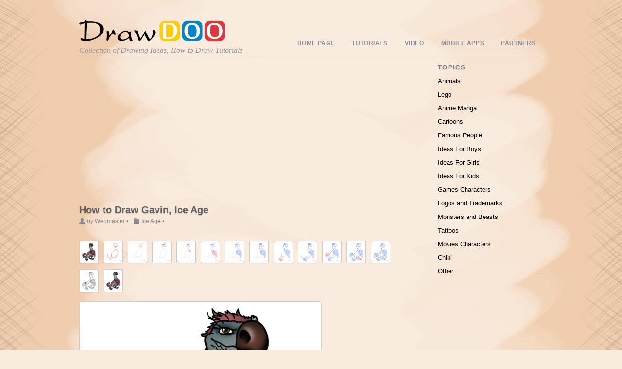

--- FILE ---
content_type: text/html; charset=UTF-8
request_url: http://drawdoo.com/draw/how-to-draw-gavin-ice-age/
body_size: 97293
content:
<!DOCTYPE html>
<html xmlns="http://www.w3.org/1999/xhtml" lang="en-US">
<head>
<meta http-equiv="Content-Type" content="text/html; charset=UTF-8" />
<meta name="viewport" content="width=device-width, initial-scale=1.0">

<title>  How to Draw Gavin, Ice Age</title>


<!-- wp_header -->
<link rel='dns-prefetch' href='//s.w.org' />
<link rel="alternate" type="application/rss+xml" title="How to Draw, Drawing Ideas, Draw Something, Drawing Tutorials portal &raquo; Feed" href="http://drawdoo.com/feed/" />
<link rel="alternate" type="application/rss+xml" title="How to Draw, Drawing Ideas, Draw Something, Drawing Tutorials portal &raquo; Comments Feed" href="http://drawdoo.com/comments/feed/" />
<link rel="alternate" type="application/rss+xml" title="How to Draw, Drawing Ideas, Draw Something, Drawing Tutorials portal &raquo; How to Draw Gavin, Ice Age Comments Feed" href="http://drawdoo.com/draw/how-to-draw-gavin-ice-age/feed/" />
		<script type="text/javascript">
			window._wpemojiSettings = {"baseUrl":"https:\/\/s.w.org\/images\/core\/emoji\/2\/72x72\/","ext":".png","svgUrl":"https:\/\/s.w.org\/images\/core\/emoji\/2\/svg\/","svgExt":".svg","source":{"concatemoji":"http:\/\/drawdoo.com\/wp-includes\/js\/wp-emoji-release.min.js?ver=4.6.29"}};
			!function(e,o,t){var a,n,r;function i(e){var t=o.createElement("script");t.src=e,t.type="text/javascript",o.getElementsByTagName("head")[0].appendChild(t)}for(r=Array("simple","flag","unicode8","diversity","unicode9"),t.supports={everything:!0,everythingExceptFlag:!0},n=0;n<r.length;n++)t.supports[r[n]]=function(e){var t,a,n=o.createElement("canvas"),r=n.getContext&&n.getContext("2d"),i=String.fromCharCode;if(!r||!r.fillText)return!1;switch(r.textBaseline="top",r.font="600 32px Arial",e){case"flag":return(r.fillText(i(55356,56806,55356,56826),0,0),n.toDataURL().length<3e3)?!1:(r.clearRect(0,0,n.width,n.height),r.fillText(i(55356,57331,65039,8205,55356,57096),0,0),a=n.toDataURL(),r.clearRect(0,0,n.width,n.height),r.fillText(i(55356,57331,55356,57096),0,0),a!==n.toDataURL());case"diversity":return r.fillText(i(55356,57221),0,0),a=(t=r.getImageData(16,16,1,1).data)[0]+","+t[1]+","+t[2]+","+t[3],r.fillText(i(55356,57221,55356,57343),0,0),a!=(t=r.getImageData(16,16,1,1).data)[0]+","+t[1]+","+t[2]+","+t[3];case"simple":return r.fillText(i(55357,56835),0,0),0!==r.getImageData(16,16,1,1).data[0];case"unicode8":return r.fillText(i(55356,57135),0,0),0!==r.getImageData(16,16,1,1).data[0];case"unicode9":return r.fillText(i(55358,56631),0,0),0!==r.getImageData(16,16,1,1).data[0]}return!1}(r[n]),t.supports.everything=t.supports.everything&&t.supports[r[n]],"flag"!==r[n]&&(t.supports.everythingExceptFlag=t.supports.everythingExceptFlag&&t.supports[r[n]]);t.supports.everythingExceptFlag=t.supports.everythingExceptFlag&&!t.supports.flag,t.DOMReady=!1,t.readyCallback=function(){t.DOMReady=!0},t.supports.everything||(a=function(){t.readyCallback()},o.addEventListener?(o.addEventListener("DOMContentLoaded",a,!1),e.addEventListener("load",a,!1)):(e.attachEvent("onload",a),o.attachEvent("onreadystatechange",function(){"complete"===o.readyState&&t.readyCallback()})),(a=t.source||{}).concatemoji?i(a.concatemoji):a.wpemoji&&a.twemoji&&(i(a.twemoji),i(a.wpemoji)))}(window,document,window._wpemojiSettings);
		</script>
		<style type="text/css">
img.wp-smiley,
img.emoji {
	display: inline !important;
	border: none !important;
	box-shadow: none !important;
	height: 1em !important;
	width: 1em !important;
	margin: 0 .07em !important;
	vertical-align: -0.1em !important;
	background: none !important;
	padding: 0 !important;
}
</style>
<link rel='stylesheet' id='jcorgytce_ppstyle-css'  href='http://drawdoo.com/wp-content/plugins/jcwp-youtube-channel-embed/css/prettyPhoto.css?ver=4.6.29' type='text/css' media='all' />
<link rel='stylesheet' id='jcorgytce_ytcestyle-css'  href='http://drawdoo.com/wp-content/plugins/jcwp-youtube-channel-embed/css/jcYoutubeChannelEmbedd.css?ver=4.6.29' type='text/css' media='all' />
<link rel='stylesheet' id='themify-shortcodes-css'  href='http://drawdoo.com/wp-content/themes/blogfolio/themify/css/shortcodes.css?ver=1.6.7' type='text/css' media='all' />
<link rel='stylesheet' id='theme-style-css'  href='http://drawdoo.com/wp-content/themes/blogfolio/style.css?ver=2.6.3' type='text/css' media='all' />
<link rel='stylesheet' id='pretty-photo-css'  href='http://drawdoo.com/wp-content/themes/blogfolio/themify/css/lightbox.css?ver=4.6.29' type='text/css' media='all' />
<link rel='stylesheet' id='themify-builder-style-css'  href='http://drawdoo.com/wp-content/themes/blogfolio/themify/themify-builder/css/themify-builder-style.css?ver=1.6.7' type='text/css' media='all' />
<link rel='stylesheet' id='__EPYT__style-css'  href='http://drawdoo.com/wp-content/plugins/youtube-embed-plus/styles/ytprefs.min.css?ver=13.1' type='text/css' media='all' />
<style id='__EPYT__style-inline-css' type='text/css'>

                .epyt-gallery-thumb {
                        width: 33.333%;
                }
                
</style>
<script type='text/javascript' src='http://drawdoo.com/wp-includes/js/jquery/jquery.js?ver=1.12.4'></script>
<script type='text/javascript' src='http://drawdoo.com/wp-includes/js/jquery/jquery-migrate.min.js?ver=1.4.1'></script>
<script type='text/javascript' src='http://drawdoo.com/wp-content/plugins/jcwp-youtube-channel-embed/jquery.prettyPhoto.js?ver=4.6.29'></script>
<script type='text/javascript' src='http://drawdoo.com/wp-content/plugins/jcwp-youtube-channel-embed/jcorgYoutubeUserChannelEmbed.js?ver=4.6.29'></script>
<script type='text/javascript'>
/* <![CDATA[ */
var _EPYT_ = {"ajaxurl":"http:\/\/drawdoo.com\/wp-admin\/admin-ajax.php","security":"9c2a7bb8f6","gallery_scrolloffset":"20","eppathtoscripts":"http:\/\/drawdoo.com\/wp-content\/plugins\/youtube-embed-plus\/scripts\/","eppath":"http:\/\/drawdoo.com\/wp-content\/plugins\/youtube-embed-plus\/","epresponsiveselector":"[\"iframe.__youtube_prefs_widget__\"]","epdovol":"1","version":"13.1","evselector":"iframe.__youtube_prefs__[src], iframe[src*=\"youtube.com\/embed\/\"], iframe[src*=\"youtube-nocookie.com\/embed\/\"]","ajax_compat":"","ytapi_load":"light","stopMobileBuffer":"1","vi_active":"","vi_js_posttypes":[]};
/* ]]> */
</script>
<script type='text/javascript' src='http://drawdoo.com/wp-content/plugins/youtube-embed-plus/scripts/ytprefs.min.js?ver=13.1'></script>
<link rel='https://api.w.org/' href='http://drawdoo.com/wp-json/' />
<link rel="EditURI" type="application/rsd+xml" title="RSD" href="http://drawdoo.com/xmlrpc.php?rsd" />
<link rel="wlwmanifest" type="application/wlwmanifest+xml" href="http://drawdoo.com/wp-includes/wlwmanifest.xml" /> 
<link rel='prev' title='How to Draw Shira, Ice Age' href='http://drawdoo.com/draw/how-to-draw-shira-ice-age/' />
<link rel='next' title='How to Draw Teddy, Ice Age' href='http://drawdoo.com/draw/how-to-draw-teddy-ice-age/' />
<meta name="generator" content="WordPress 4.6.29" />
<link rel="canonical" href="http://drawdoo.com/draw/how-to-draw-gavin-ice-age/" />
<link rel='shortlink' href='http://drawdoo.com/?p=43960' />
<link rel="alternate" type="application/json+oembed" href="http://drawdoo.com/wp-json/oembed/1.0/embed?url=http%3A%2F%2Fdrawdoo.com%2Fdraw%2Fhow-to-draw-gavin-ice-age%2F" />
<link rel="alternate" type="text/xml+oembed" href="http://drawdoo.com/wp-json/oembed/1.0/embed?url=http%3A%2F%2Fdrawdoo.com%2Fdraw%2Fhow-to-draw-gavin-ice-age%2F&#038;format=xml" />
        			<meta name="apple-itunes-app" content="app-id=1040499302">
        		
<!-- Open Graph Tags -->
<meta property="og:site_name" content="How to Draw, Drawing Ideas, Draw Something, Drawing Tutorials portal" />
<meta property="og:type" content="article" />
<meta property="og:description" content="How to Draw Gavin, Ice Age обновлено: July 3, 2018 автором:" />
<meta property="og:url" content="http://drawdoo.com/draw/how-to-draw-gavin-ice-age/" />
<meta property="og:image" content="http://drawdoo.com/wp-content/uploads/tutorials/Ice%20Age/lesson13/step_00.png" />
<meta property="og:title"  content="How to Draw Gavin, Ice Age" />
<!-- End Open Graph Tags -->

<!-- modules styling -->
<style type='text/css'>
html {
background-image: none;
background-color: #f9ebde;
}

#header {
background-image: none;
height: 115px;
}

#sidebar .widgettitle {
font-weight: bold;
}

#footer {
padding-top: 0px;
padding-right: 0px;
padding-bottom: 0px;
padding-left: 0px;
margin-top: 0px;
}

</style>



<!-- custom css -->

<style type='text/css'>#body {
padding: 15px 0;
}

.slider-nav a.next {
   margin-left: 10px
}
.slider-nav a.prev {
   /* the next button */
}

.wpappbox {
backgroud:black;
}
.wpappbox simple googleplay {
backgroud:black;
}</style>	
	<!-- html5.js -->
	<!--[if lt IE 9]>
		<script src="http://html5shim.googlecode.com/svn/trunk/html5.js"></script>
	<![endif]-->
	
	<!--[if lt IE 9]>
		<script src="http://ie7-js.googlecode.com/svn/version/2.1(beta4)/IE9.js"></script>
	<![endif]-->
	<link href="https://plus.google.com/+drawdoo" rel="publisher" />

<script type="application/ld+json">
{
  "@context" : "http://schema.org",
  "@type" : "Organization",
  "name" : "Drawdoo",
  "url" : "https://www.drawdoo.com",
  "sameAs" : [
    "https://twitter.com/Drawdoo_com",
    "https://plus.google.com/+drawdoo",
    "https://www.facebook.com/drawing.ideas.5"
    ]
}
</script> 
</head>

<body class="single single-post postid-43960 single-format-standard skin-default webkit not-ie sidebar1">
<div id="bg_f">
	<div class="bg_left"></div>
	<div class="bg_stretch1"></div>
	<div class="bg_left_paint"></div>
	<div class="bg_stretch2"></div>
	<div class="bg_right_paint"></div>
	<div class="bg_stretch1"></div>
	<div class="bg_right"></div>
</div>

<div id="pagewrap">

	<div id="headerwrap" class="pagewidth">
	
		<div id="header">
    			
		<div id="site-logo"><a href="http://drawdoo.com" title="How to Draw, Drawing Ideas, Draw Something, Drawing Tutorials portal"><img src='http://drawdoo.com/wp-content/themes/blogfolio/themify/img.php?src=http://drawdoo.com/wp-content/uploads/2013/11/logo_22.png&amp;w=300&amp;h=&amp;zc=1&amp;q=60&amp;a=t' alt='How to Draw, Drawing Ideas, Draw Something, Drawing Tutorials portal'   width='300'  /></a></div>

		<div id="site-description">Collection of Drawing Ideas, How to Draw Tutorials</div>

		<ul id="main-nav" class="main-nav"><li id="menu-item-72219" class="menu-item menu-item-type-post_type menu-item-object-page menu-item-72219"><a href="http://drawdoo.com/">Home Page</a></li>
<li id="menu-item-1312" class="menu-item menu-item-type-custom menu-item-object-custom menu-item-has-children menu-item-1312"><a href="#">Tutorials</a>
<ul class="sub-menu">
	<li id="menu-item-25936" class="menu-item menu-item-type-post_type menu-item-object-page menu-item-has-children menu-item-25936"><a href="http://drawdoo.com/topic/animals/">Animals</a>
	<ul class="sub-menu">
		<li id="menu-item-14640" class="menu-item menu-item-type-taxonomy menu-item-object-category menu-item-14640"><a href="http://drawdoo.com/term/animals/cute-anime-animals/">Anime Animals</a></li>
		<li id="menu-item-33111" class="menu-item menu-item-type-taxonomy menu-item-object-category menu-item-33111"><a href="http://drawdoo.com/term/animals/how-to-draw-wild-animals/">Wild Animals</a></li>
		<li id="menu-item-35912" class="menu-item menu-item-type-taxonomy menu-item-object-category menu-item-35912"><a href="http://drawdoo.com/term/baby-animals/">Baby Animals</a></li>
		<li id="menu-item-43285" class="menu-item menu-item-type-taxonomy menu-item-object-category menu-item-43285"><a href="http://drawdoo.com/term/jurassic-dinosaurs/">Jurassic Dinosaurs</a></li>
		<li id="menu-item-43283" class="menu-item menu-item-type-taxonomy menu-item-object-category menu-item-43283"><a href="http://drawdoo.com/term/geometric-animals/">Geometric Animals</a></li>
		<li id="menu-item-43286" class="menu-item menu-item-type-taxonomy menu-item-object-category menu-item-43286"><a href="http://drawdoo.com/term/snakes/">Snakes</a></li>
		<li id="menu-item-53004" class="menu-item menu-item-type-taxonomy menu-item-object-category menu-item-53004"><a href="http://drawdoo.com/term/penguins/">Penguins</a></li>
		<li id="menu-item-38026" class="menu-item menu-item-type-taxonomy menu-item-object-category menu-item-38026"><a href="http://drawdoo.com/term/deer/">Deer</a></li>
		<li id="menu-item-25339" class="menu-item menu-item-type-taxonomy menu-item-object-category menu-item-25339"><a href="http://drawdoo.com/term/animals/farm-animals0/">Farm Animals</a></li>
		<li id="menu-item-14639" class="menu-item menu-item-type-taxonomy menu-item-object-category menu-item-14639"><a href="http://drawdoo.com/term/animals/cats-and-kittens/">Cats and Kittens</a></li>
		<li id="menu-item-63892" class="menu-item menu-item-type-taxonomy menu-item-object-category menu-item-63892"><a href="http://drawdoo.com/term/cats-superheroes/">Cats Superheroes</a></li>
		<li id="menu-item-14641" class="menu-item menu-item-type-taxonomy menu-item-object-category menu-item-14641"><a href="http://drawdoo.com/term/animals/how-to-draw-a-dog/">Dogs and Puppies</a></li>
		<li id="menu-item-14642" class="menu-item menu-item-type-taxonomy menu-item-object-category menu-item-14642"><a href="http://drawdoo.com/term/animals/sea-animals/">Sea Animals</a></li>
		<li id="menu-item-25336" class="menu-item menu-item-type-taxonomy menu-item-object-category menu-item-25336"><a href="http://drawdoo.com/term/animals/how-to-draw-a-bird/">Birds</a></li>
		<li id="menu-item-43284" class="menu-item menu-item-type-taxonomy menu-item-object-category menu-item-43284"><a href="http://drawdoo.com/term/horses-and-unicorns/">Horses and Unicorns</a></li>
		<li id="menu-item-18286" class="menu-item menu-item-type-taxonomy menu-item-object-category menu-item-18286"><a href="http://drawdoo.com/term/animals/how-to-draw-a-dinosaur/">Dinosaurus</a></li>
		<li id="menu-item-14691" class="menu-item menu-item-type-taxonomy menu-item-object-category menu-item-14691"><a href="http://drawdoo.com/term/animals/how-to-draw-wild-animals/">Wild Animals</a></li>
		<li id="menu-item-36273" class="menu-item menu-item-type-taxonomy menu-item-object-category menu-item-36273"><a href="http://drawdoo.com/term/chi-chi-love/">Chi Chi Love</a></li>
		<li id="menu-item-18290" class="menu-item menu-item-type-taxonomy menu-item-object-category menu-item-18290"><a href="http://drawdoo.com/term/animals/insect-drawing/">Insects</a></li>
		<li id="menu-item-30376" class="menu-item menu-item-type-taxonomy menu-item-object-category menu-item-30376"><a href="http://drawdoo.com/term/animals/butterflies/">Butterflies</a></li>
	</ul>
</li>
	<li id="menu-item-27401" class="menu-item menu-item-type-post_type menu-item-object-page menu-item-has-children menu-item-27401"><a href="http://drawdoo.com/topic/how-to-draw-chibi/">Chibi</a>
	<ul class="sub-menu">
		<li id="menu-item-19086" class="menu-item menu-item-type-taxonomy menu-item-object-category menu-item-19086"><a href="http://drawdoo.com/term/anime-manga-2/how-to-draw-chibi/">Chibi Characters</a></li>
		<li id="menu-item-30581" class="menu-item menu-item-type-taxonomy menu-item-object-category menu-item-30581"><a href="http://drawdoo.com/term/anime-manga-2/chibi-minecraft/">Chibi Minecraft</a></li>
		<li id="menu-item-14712" class="menu-item menu-item-type-taxonomy menu-item-object-category menu-item-14712"><a href="http://drawdoo.com/term/animals/cute-anime-animals/">Anime Animals</a></li>
		<li id="menu-item-67001" class="menu-item menu-item-type-taxonomy menu-item-object-category menu-item-67001"><a href="http://drawdoo.com/term/chibi-superheroes/">Chibi Superheroes</a></li>
		<li id="menu-item-67000" class="menu-item menu-item-type-taxonomy menu-item-object-category menu-item-67000"><a href="http://drawdoo.com/term/lol-chibi/">LOL Chibi</a></li>
		<li id="menu-item-22640" class="menu-item menu-item-type-taxonomy menu-item-object-category menu-item-22640"><a href="http://drawdoo.com/term/anime-manga-2/chibi-star-wars0/">Chibi Star Wars</a></li>
		<li id="menu-item-71587" class="menu-item menu-item-type-taxonomy menu-item-object-category menu-item-71587"><a href="http://drawdoo.com/term/tokidoki/">Tokidoki</a></li>
		<li id="menu-item-29119" class="menu-item menu-item-type-taxonomy menu-item-object-category menu-item-29119"><a href="http://drawdoo.com/term/for-kids/how-to-draw-lps-pictures/">Littlest Pet Shop</a></li>
		<li id="menu-item-29120" class="menu-item menu-item-type-taxonomy menu-item-object-category menu-item-29120"><a href="http://drawdoo.com/term/anime-manga-2/pokemons/">Pokemons</a></li>
	</ul>
</li>
	<li id="menu-item-25939" class="menu-item menu-item-type-post_type menu-item-object-page menu-item-has-children menu-item-25939"><a href="http://drawdoo.com/topic/anime-manga/">Anime Manga</a>
	<ul class="sub-menu">
		<li id="menu-item-14644" class="menu-item menu-item-type-taxonomy menu-item-object-category menu-item-14644"><a href="http://drawdoo.com/term/anime-manga-2/anime-manga/">Anime &#038; Manga Characters</a></li>
		<li id="menu-item-34143" class="menu-item menu-item-type-taxonomy menu-item-object-category menu-item-34143"><a href="http://drawdoo.com/term/gintama/">Gintama</a></li>
		<li id="menu-item-40327" class="menu-item menu-item-type-taxonomy menu-item-object-category menu-item-40327"><a href="http://drawdoo.com/term/celebrities-anime/">Celebrities Anime</a></li>
		<li id="menu-item-34678" class="menu-item menu-item-type-taxonomy menu-item-object-category menu-item-34678"><a href="http://drawdoo.com/term/rwby/">RWBY</a></li>
		<li id="menu-item-34357" class="menu-item menu-item-type-taxonomy menu-item-object-category menu-item-34357"><a href="http://drawdoo.com/term/one-punch-man/">One Punch Man</a></li>
		<li id="menu-item-35450" class="menu-item menu-item-type-taxonomy menu-item-object-category menu-item-35450"><a href="http://drawdoo.com/term/fullmetal-alchemist/">Fullmetal Alchemist</a></li>
		<li id="menu-item-34969" class="menu-item menu-item-type-taxonomy menu-item-object-category menu-item-34969"><a href="http://drawdoo.com/term/attack-on-titan/">Attack On Titan</a></li>
		<li id="menu-item-33398" class="menu-item menu-item-type-taxonomy menu-item-object-category menu-item-33398"><a href="http://drawdoo.com/term/ghost-in-the-shell/">Ghost in the Shell</a></li>
		<li id="menu-item-35257" class="menu-item menu-item-type-taxonomy menu-item-object-category menu-item-35257"><a href="http://drawdoo.com/term/code-geass/">Code Geass</a></li>
		<li id="menu-item-33782" class="menu-item menu-item-type-taxonomy menu-item-object-category menu-item-33782"><a href="http://drawdoo.com/term/anime-girls/">Anime Girls</a></li>
		<li id="menu-item-33942" class="menu-item menu-item-type-taxonomy menu-item-object-category menu-item-33942"><a href="http://drawdoo.com/term/classroom-assassination/">Classroom Assassination</a></li>
		<li id="menu-item-14647" class="menu-item menu-item-type-taxonomy menu-item-object-category menu-item-14647"><a href="http://drawdoo.com/term/anime-manga-2/naruto/">Naruto Manga</a></li>
		<li id="menu-item-33250" class="menu-item menu-item-type-taxonomy menu-item-object-category menu-item-33250"><a href="http://drawdoo.com/term/boruto/">Boruto</a></li>
		<li id="menu-item-33570" class="menu-item menu-item-type-taxonomy menu-item-object-category menu-item-33570"><a href="http://drawdoo.com/term/sword-art-online/">Sword Art Online</a></li>
		<li id="menu-item-20495" class="menu-item menu-item-type-taxonomy menu-item-object-category menu-item-20495"><a href="http://drawdoo.com/term/anime-manga-2/dragon-ball-z0/">Dragon Ball Z Manga</a></li>
		<li id="menu-item-15338" class="menu-item menu-item-type-taxonomy menu-item-object-category menu-item-15338"><a href="http://drawdoo.com/term/anime-manga-2/one-piece/">One Piece Manga</a></li>
		<li id="menu-item-20496" class="menu-item menu-item-type-taxonomy menu-item-object-category menu-item-20496"><a href="http://drawdoo.com/term/anime-manga-2/fairy-tail0/">Fairy Tail Manga</a></li>
		<li id="menu-item-32389" class="menu-item menu-item-type-taxonomy menu-item-object-category menu-item-32389"><a href="http://drawdoo.com/term/anime-manga-2/kawaii/">Kawaii</a></li>
		<li id="menu-item-14645" class="menu-item menu-item-type-taxonomy menu-item-object-category menu-item-14645"><a href="http://drawdoo.com/term/anime-manga-2/bleach-manga/">Bleach Manga</a></li>
		<li id="menu-item-14648" class="menu-item menu-item-type-taxonomy menu-item-object-category menu-item-14648"><a href="http://drawdoo.com/term/anime-manga-2/pokemons/">Pokemons</a></li>
		<li id="menu-item-14646" class="menu-item menu-item-type-taxonomy menu-item-object-category menu-item-14646"><a href="http://drawdoo.com/term/anime-manga-2/death-note/">Death Note Manga</a></li>
		<li id="menu-item-20765" class="menu-item menu-item-type-taxonomy menu-item-object-category menu-item-20765"><a href="http://drawdoo.com/term/anime-manga-2/sailor-moon0/">Sailor Moon Anime</a></li>
		<li id="menu-item-20498" class="menu-item menu-item-type-taxonomy menu-item-object-category menu-item-20498"><a href="http://drawdoo.com/term/anime-manga-2/ben-100/">Ben 10 Manga</a></li>
	</ul>
</li>
	<li id="menu-item-25940" class="menu-item menu-item-type-post_type menu-item-object-page menu-item-has-children menu-item-25940"><a href="http://drawdoo.com/topic/cartoons/">Cartoons</a>
	<ul class="sub-menu">
		<li id="menu-item-33110" class="menu-item menu-item-type-taxonomy menu-item-object-category menu-item-33110"><a href="http://drawdoo.com/term/asterix-and-obelix/">Asterix and Obelix</a></li>
		<li id="menu-item-38486" class="menu-item menu-item-type-taxonomy menu-item-object-category menu-item-38486"><a href="http://drawdoo.com/term/zootopia/">Zootopia</a></li>
		<li id="menu-item-67488" class="menu-item menu-item-type-taxonomy menu-item-object-category menu-item-67488"><a href="http://drawdoo.com/term/pj-masks/">PJ Masks</a></li>
		<li id="menu-item-32970" class="menu-item menu-item-type-taxonomy menu-item-object-category menu-item-32970"><a href="http://drawdoo.com/term/cartoons/coco/">Coco</a></li>
		<li id="menu-item-53017" class="menu-item menu-item-type-taxonomy menu-item-object-category menu-item-53017"><a href="http://drawdoo.com/term/winx-club/">Winx Club</a></li>
		<li id="menu-item-46721" class="menu-item menu-item-type-taxonomy menu-item-object-category menu-item-46721"><a href="http://drawdoo.com/term/secret-life-of-pets/">Secret Life of Pets</a></li>
		<li id="menu-item-58290" class="menu-item menu-item-type-taxonomy menu-item-object-category menu-item-58290"><a href="http://drawdoo.com/term/masha-and-the-bear/">Masha and The Bear</a></li>
		<li id="menu-item-46723" class="menu-item menu-item-type-taxonomy menu-item-object-category menu-item-46723"><a href="http://drawdoo.com/term/sing/">Sing</a></li>
		<li id="menu-item-53016" class="menu-item menu-item-type-taxonomy menu-item-object-category menu-item-53016"><a href="http://drawdoo.com/term/teen-titans/">Teen Titans</a></li>
		<li id="menu-item-53003" class="menu-item menu-item-type-taxonomy menu-item-object-category menu-item-53003"><a href="http://drawdoo.com/term/monster-dolls/">Monster Dolls</a></li>
		<li id="menu-item-46711" class="menu-item menu-item-type-taxonomy menu-item-object-category current-post-ancestor current-menu-parent current-post-parent menu-item-46711"><a href="http://drawdoo.com/term/ice-age/">Ice Age</a></li>
		<li id="menu-item-67003" class="menu-item menu-item-type-taxonomy menu-item-object-category menu-item-67003"><a href="http://drawdoo.com/term/yo-kai-watch/">Yo-Kai Watch</a></li>
		<li id="menu-item-67489" class="menu-item menu-item-type-taxonomy menu-item-object-category menu-item-67489"><a href="http://drawdoo.com/term/sherlock-gnomes/">Sherlock Gnomes</a></li>
		<li id="menu-item-46709" class="menu-item menu-item-type-taxonomy menu-item-object-category menu-item-46709"><a href="http://drawdoo.com/term/gumball/">Gumball</a></li>
		<li id="menu-item-46712" class="menu-item menu-item-type-taxonomy menu-item-object-category menu-item-46712"><a href="http://drawdoo.com/term/kubo-and-the-two-strings/">Kubo and the Two Strings</a></li>
		<li id="menu-item-46726" class="menu-item menu-item-type-taxonomy menu-item-object-category menu-item-46726"><a href="http://drawdoo.com/term/the-lion-guard/">The Lion Guard</a></li>
		<li id="menu-item-42446" class="menu-item menu-item-type-taxonomy menu-item-object-category menu-item-42446"><a href="http://drawdoo.com/term/ladybug-and-cat-noir/">Ladybug and Cat Noir</a></li>
		<li id="menu-item-41467" class="menu-item menu-item-type-taxonomy menu-item-object-category menu-item-41467"><a href="http://drawdoo.com/term/blaze-and-monster-machines/">Blaze and Monster Machines</a></li>
		<li id="menu-item-39509" class="menu-item menu-item-type-taxonomy menu-item-object-category menu-item-39509"><a href="http://drawdoo.com/term/trolls/">Trolls</a></li>
		<li id="menu-item-46718" class="menu-item menu-item-type-taxonomy menu-item-object-category menu-item-46718"><a href="http://drawdoo.com/term/paw-patrol/">Paw Patrol</a></li>
		<li id="menu-item-53013" class="menu-item menu-item-type-taxonomy menu-item-object-category menu-item-53013"><a href="http://drawdoo.com/term/sonic-the-hedgehog/">Sonic the Hedgehog</a></li>
		<li id="menu-item-42443" class="menu-item menu-item-type-taxonomy menu-item-object-category menu-item-42443"><a href="http://drawdoo.com/term/cars/">Cars</a></li>
		<li id="menu-item-46717" class="menu-item menu-item-type-taxonomy menu-item-object-category menu-item-46717"><a href="http://drawdoo.com/term/kung-fu-panda/">Kung Fu Panda</a></li>
		<li id="menu-item-40748" class="menu-item menu-item-type-taxonomy menu-item-object-category menu-item-40748"><a href="http://drawdoo.com/term/ballerina/">Ballerina</a></li>
		<li id="menu-item-52995" class="menu-item menu-item-type-taxonomy menu-item-object-category menu-item-52995"><a href="http://drawdoo.com/term/disney-tsum-tsum/">Disney Tsum Tsum</a></li>
		<li id="menu-item-52999" class="menu-item menu-item-type-taxonomy menu-item-object-category menu-item-52999"><a href="http://drawdoo.com/term/guardian-of-the-moon/">Guardian of the Moon</a></li>
		<li id="menu-item-39002" class="menu-item menu-item-type-taxonomy menu-item-object-category menu-item-39002"><a href="http://drawdoo.com/term/wander-over-yonder/">Wander Over Yonder</a></li>
		<li id="menu-item-40474" class="menu-item menu-item-type-taxonomy menu-item-object-category menu-item-40474"><a href="http://drawdoo.com/term/archer/">Archer</a></li>
		<li id="menu-item-41076" class="menu-item menu-item-type-taxonomy menu-item-object-category menu-item-41076"><a href="http://drawdoo.com/term/ben-and-holly-little-kingdom/">Ben and Holly Little Kingdom</a></li>
		<li id="menu-item-46722" class="menu-item menu-item-type-taxonomy menu-item-object-category menu-item-46722"><a href="http://drawdoo.com/term/shimmer-and-shine/">Shimmer and Shine</a></li>
		<li id="menu-item-40612" class="menu-item menu-item-type-taxonomy menu-item-object-category menu-item-40612"><a href="http://drawdoo.com/term/baby-boss/">Baby Boss</a></li>
		<li id="menu-item-42450" class="menu-item menu-item-type-taxonomy menu-item-object-category menu-item-42450"><a href="http://drawdoo.com/term/smurfs/">Smurfs</a></li>
		<li id="menu-item-46708" class="menu-item menu-item-type-taxonomy menu-item-object-category menu-item-46708"><a href="http://drawdoo.com/term/dory-and-nemo/">Dory and Nemo</a></li>
		<li id="menu-item-52996" class="menu-item menu-item-type-taxonomy menu-item-object-category menu-item-52996"><a href="http://drawdoo.com/term/family-guy/">Family Guy</a></li>
		<li id="menu-item-37890" class="menu-item menu-item-type-taxonomy menu-item-object-category menu-item-37890"><a href="http://drawdoo.com/term/clarence/">Clarence</a></li>
		<li id="menu-item-38271" class="menu-item menu-item-type-taxonomy menu-item-object-category menu-item-38271"><a href="http://drawdoo.com/term/games/adventure-time/">Adventure Time</a></li>
		<li id="menu-item-38815" class="menu-item menu-item-type-taxonomy menu-item-object-category menu-item-38815"><a href="http://drawdoo.com/term/we-bare-bears/">We Bare Bears</a></li>
		<li id="menu-item-37708" class="menu-item menu-item-type-taxonomy menu-item-object-category menu-item-37708"><a href="http://drawdoo.com/term/animal-jam/">Animal Jam</a></li>
		<li id="menu-item-35668" class="menu-item menu-item-type-taxonomy menu-item-object-category menu-item-35668"><a href="http://drawdoo.com/term/alvin-and-chipmunks/">Alvin and Chipmunks</a></li>
		<li id="menu-item-46719" class="menu-item menu-item-type-taxonomy menu-item-object-category menu-item-46719"><a href="http://drawdoo.com/term/rick-and-monty/">Rick and Monty</a></li>
		<li id="menu-item-36125" class="menu-item menu-item-type-taxonomy menu-item-object-category menu-item-36125"><a href="http://drawdoo.com/term/book-of-jungle/">Book of Jungle</a></li>
		<li id="menu-item-46727" class="menu-item menu-item-type-taxonomy menu-item-object-category menu-item-46727"><a href="http://drawdoo.com/term/the-loud-house/">The Loud House</a></li>
		<li id="menu-item-46720" class="menu-item menu-item-type-taxonomy menu-item-object-category menu-item-46720"><a href="http://drawdoo.com/term/sausage-party/">Sausage Party</a></li>
		<li id="menu-item-53000" class="menu-item menu-item-type-taxonomy menu-item-object-category menu-item-53000"><a href="http://drawdoo.com/term/inside-out/">Inside Out</a></li>
		<li id="menu-item-36453" class="menu-item menu-item-type-taxonomy menu-item-object-category menu-item-36453"><a href="http://drawdoo.com/term/chowder/">Chowder</a></li>
		<li id="menu-item-32817" class="menu-item menu-item-type-taxonomy menu-item-object-category menu-item-32817"><a href="http://drawdoo.com/term/the-nut-job-2/">The Nut Job 2</a></li>
		<li id="menu-item-58288" class="menu-item menu-item-type-taxonomy menu-item-object-category menu-item-58288"><a href="http://drawdoo.com/term/little-einsteins/">Little Einsteins</a></li>
		<li id="menu-item-29598" class="menu-item menu-item-type-taxonomy menu-item-object-category menu-item-29598"><a href="http://drawdoo.com/term/games/adventure-time/">Adventure Time</a></li>
		<li id="menu-item-36726" class="menu-item menu-item-type-taxonomy menu-item-object-category menu-item-36726"><a href="http://drawdoo.com/term/avatar/">Avatar</a></li>
		<li id="menu-item-29121" class="menu-item menu-item-type-taxonomy menu-item-object-category menu-item-29121"><a href="http://drawdoo.com/term/for-girls/my-little-pony/">My Little Pony</a></li>
		<li id="menu-item-31194" class="menu-item menu-item-type-taxonomy menu-item-object-category menu-item-31194"><a href="http://drawdoo.com/term/cartoons/futurama/">Futurama</a></li>
		<li id="menu-item-69292" class="menu-item menu-item-type-taxonomy menu-item-object-category menu-item-69292"><a href="http://drawdoo.com/term/flapjack/">Flapjack</a></li>
		<li id="menu-item-37113" class="menu-item menu-item-type-taxonomy menu-item-object-category menu-item-37113"><a href="http://drawdoo.com/term/christmas-cartoons/">Christmas Cartoons</a></li>
		<li id="menu-item-41468" class="menu-item menu-item-type-taxonomy menu-item-object-category menu-item-41468"><a href="http://drawdoo.com/term/captain-underpants/">Captain Underpants</a></li>
		<li id="menu-item-29123" class="menu-item menu-item-type-taxonomy menu-item-object-category menu-item-29123"><a href="http://drawdoo.com/term/cartoons/how-to-draw-home-cartoon/">Home Cartoon</a></li>
		<li id="menu-item-29124" class="menu-item menu-item-type-taxonomy menu-item-object-category menu-item-29124"><a href="http://drawdoo.com/term/cartoons/how-to-draw-bratz-dolls/">Bratz</a></li>
		<li id="menu-item-46714" class="menu-item menu-item-type-taxonomy menu-item-object-category menu-item-46714"><a href="http://drawdoo.com/term/moana/">Moana</a></li>
		<li id="menu-item-29125" class="menu-item menu-item-type-taxonomy menu-item-object-category menu-item-29125"><a href="http://drawdoo.com/term/cartoons/how-to-draw-tinker-bell/">Tinker Bell</a></li>
		<li id="menu-item-46713" class="menu-item menu-item-type-taxonomy menu-item-object-category menu-item-46713"><a href="http://drawdoo.com/term/lego-elves/">Lego Elves</a></li>
		<li id="menu-item-53014" class="menu-item menu-item-type-taxonomy menu-item-object-category menu-item-53014"><a href="http://drawdoo.com/term/steven-universe/">Steven Universe</a></li>
		<li id="menu-item-29126" class="menu-item menu-item-type-taxonomy menu-item-object-category menu-item-29126"><a href="http://drawdoo.com/term/anime-manga-2/how-to-draw-chibi/">Chibi</a></li>
		<li id="menu-item-29127" class="menu-item menu-item-type-taxonomy menu-item-object-category menu-item-29127"><a href="http://drawdoo.com/term/anime-manga-2/chibi-star-wars0/">Chibi Star Wars</a></li>
		<li id="menu-item-42447" class="menu-item menu-item-type-taxonomy menu-item-object-category menu-item-42447"><a href="http://drawdoo.com/term/the-octonauts/">The Octonauts</a></li>
		<li id="menu-item-42444" class="menu-item menu-item-type-taxonomy menu-item-object-category menu-item-42444"><a href="http://drawdoo.com/term/dora-and-friends/">Dora and Friends</a></li>
		<li id="menu-item-29128" class="menu-item menu-item-type-taxonomy menu-item-object-category menu-item-29128"><a href="http://drawdoo.com/term/anime-manga-2/pokemons/">Pokemons</a></li>
		<li id="menu-item-46710" class="menu-item menu-item-type-taxonomy menu-item-object-category menu-item-46710"><a href="http://drawdoo.com/term/hotel-transylvania/">Hotel Transylvania</a></li>
		<li id="menu-item-29129" class="menu-item menu-item-type-taxonomy menu-item-object-category menu-item-29129"><a href="http://drawdoo.com/term/lego/lego-ninjago0/">Lego Ninjago</a></li>
		<li id="menu-item-29130" class="menu-item menu-item-type-taxonomy menu-item-object-category menu-item-29130"><a href="http://drawdoo.com/term/lego/lego-starwars0/">Lego Starwars</a></li>
		<li id="menu-item-29131" class="menu-item menu-item-type-taxonomy menu-item-object-category menu-item-29131"><a href="http://drawdoo.com/term/lego/lego-super-heroes0/">Lego Super Heroes</a></li>
		<li id="menu-item-53006" class="menu-item menu-item-type-taxonomy menu-item-object-category menu-item-53006"><a href="http://drawdoo.com/term/my-fairy-pony/">My Fairy Pony</a></li>
		<li id="menu-item-29132" class="menu-item menu-item-type-taxonomy menu-item-object-category menu-item-29132"><a href="http://drawdoo.com/term/anime-manga-2/ben-100/">Ben 10</a></li>
		<li id="menu-item-31897" class="menu-item menu-item-type-taxonomy menu-item-object-category menu-item-31897"><a href="http://drawdoo.com/term/spongebob/">Spongebob</a></li>
		<li id="menu-item-32147" class="menu-item menu-item-type-taxonomy menu-item-object-category menu-item-32147"><a href="http://drawdoo.com/term/south-park/">South Park</a></li>
		<li id="menu-item-42445" class="menu-item menu-item-type-taxonomy menu-item-object-category menu-item-42445"><a href="http://drawdoo.com/term/emoji-movie/">Emoji Movie</a></li>
		<li id="menu-item-30148" class="menu-item menu-item-type-taxonomy menu-item-object-category menu-item-30148"><a href="http://drawdoo.com/term/cartoons/dora/">Dora</a></li>
		<li id="menu-item-29133" class="menu-item menu-item-type-taxonomy menu-item-object-category menu-item-29133"><a href="http://drawdoo.com/term/for-girls/equestria-girls0/">Equestria Girls</a></li>
		<li id="menu-item-29134" class="menu-item menu-item-type-taxonomy menu-item-object-category menu-item-29134"><a href="http://drawdoo.com/term/cartoons/frozen/">Frozen</a></li>
		<li id="menu-item-29135" class="menu-item menu-item-type-taxonomy menu-item-object-category menu-item-29135"><a href="http://drawdoo.com/term/cartoons/ninja-turtles0/">Ninja Turtles</a></li>
		<li id="menu-item-53015" class="menu-item menu-item-type-taxonomy menu-item-object-category menu-item-53015"><a href="http://drawdoo.com/term/teen-titans/">Teen Titans</a></li>
		<li id="menu-item-52997" class="menu-item menu-item-type-taxonomy menu-item-object-category menu-item-52997"><a href="http://drawdoo.com/term/fixiki/">Fixiki</a></li>
		<li id="menu-item-53007" class="menu-item menu-item-type-taxonomy menu-item-object-category menu-item-53007"><a href="http://drawdoo.com/term/pixel-cartoons/">Pixel Cartoons</a></li>
		<li id="menu-item-46725" class="menu-item menu-item-type-taxonomy menu-item-object-category menu-item-46725"><a href="http://drawdoo.com/term/star-vs-the-forces-of-evil/">Star vs. the Forces of Evil</a></li>
		<li id="menu-item-53011" class="menu-item menu-item-type-taxonomy menu-item-object-category menu-item-53011"><a href="http://drawdoo.com/term/shaun-the-sheep/">Shaun the Sheep</a></li>
		<li id="menu-item-52998" class="menu-item menu-item-type-taxonomy menu-item-object-category menu-item-52998"><a href="http://drawdoo.com/term/gravity-falls/">Gravity Falls</a></li>
		<li id="menu-item-29136" class="menu-item menu-item-type-taxonomy menu-item-object-category menu-item-29136"><a href="http://drawdoo.com/term/for-kids/peppa-pig0/">Peppa Pig</a></li>
		<li id="menu-item-42448" class="menu-item menu-item-type-taxonomy menu-item-object-category menu-item-42448"><a href="http://drawdoo.com/term/powerpuff-girls/">Powerpuff Girls</a></li>
		<li id="menu-item-29138" class="menu-item menu-item-type-taxonomy menu-item-object-category menu-item-29138"><a href="http://drawdoo.com/term/cartoons/planes-cartoon/">Planes Cartoon</a></li>
		<li id="menu-item-29137" class="menu-item menu-item-type-taxonomy menu-item-object-category menu-item-29137"><a href="http://drawdoo.com/term/cartoons/toy-story0/">Toy Story</a></li>
		<li id="menu-item-53010" class="menu-item menu-item-type-taxonomy menu-item-object-category menu-item-53010"><a href="http://drawdoo.com/term/scooby-doo/">Scooby Doo</a></li>
		<li id="menu-item-29139" class="menu-item menu-item-type-taxonomy menu-item-object-category menu-item-29139"><a href="http://drawdoo.com/term/for-girls/ever-after-high/">Ever After High</a></li>
		<li id="menu-item-29140" class="menu-item menu-item-type-taxonomy menu-item-object-category menu-item-29140"><a href="http://drawdoo.com/term/for-girls/monster-high/">Monster High</a></li>
		<li id="menu-item-29141" class="menu-item menu-item-type-taxonomy menu-item-object-category menu-item-29141"><a href="http://drawdoo.com/term/for-girls/winx/">Winx</a></li>
		<li id="menu-item-46724" class="menu-item menu-item-type-taxonomy menu-item-object-category menu-item-46724"><a href="http://drawdoo.com/term/slugterra/">Slugterra</a></li>
		<li id="menu-item-29142" class="menu-item menu-item-type-taxonomy menu-item-object-category menu-item-29142"><a href="http://drawdoo.com/term/cartoons/despicable-me/">Despicable Me</a></li>
		<li id="menu-item-53005" class="menu-item menu-item-type-taxonomy menu-item-object-category menu-item-53005"><a href="http://drawdoo.com/term/my-monster-pony/">My Monster Pony</a></li>
		<li id="menu-item-53012" class="menu-item menu-item-type-taxonomy menu-item-object-category menu-item-53012"><a href="http://drawdoo.com/term/the-simpsons/">The Simpsons</a></li>
		<li id="menu-item-53001" class="menu-item menu-item-type-taxonomy menu-item-object-category menu-item-53001"><a href="http://drawdoo.com/term/kikoriki/">Kikoriki</a></li>
		<li id="menu-item-53002" class="menu-item menu-item-type-taxonomy menu-item-object-category menu-item-53002"><a href="http://drawdoo.com/term/lalaloopsy/">Lalaloopsy</a></li>
		<li id="menu-item-53009" class="menu-item menu-item-type-taxonomy menu-item-object-category menu-item-53009"><a href="http://drawdoo.com/term/regular-show/">Regular Show</a></li>
		<li id="menu-item-29143" class="menu-item menu-item-type-taxonomy menu-item-object-category menu-item-29143"><a href="http://drawdoo.com/term/for-girls/fairies/">Fairies</a></li>
		<li id="menu-item-53008" class="menu-item menu-item-type-taxonomy menu-item-object-category menu-item-53008"><a href="http://drawdoo.com/term/pororo-penguin/">Pororo Penguin</a></li>
		<li id="menu-item-29144" class="menu-item menu-item-type-taxonomy menu-item-object-category menu-item-29144"><a href="http://drawdoo.com/term/for-boys/transformers/">Transformers</a></li>
		<li id="menu-item-42449" class="menu-item menu-item-type-taxonomy menu-item-object-category menu-item-42449"><a href="http://drawdoo.com/term/smurfs/">Smurfs</a></li>
	</ul>
</li>
	<li id="menu-item-25941" class="menu-item menu-item-type-post_type menu-item-object-page menu-item-has-children menu-item-25941"><a href="http://drawdoo.com/topic/how-to-draw-movies-characters/">Movies</a>
	<ul class="sub-menu">
		<li id="menu-item-31603" class="menu-item menu-item-type-taxonomy menu-item-object-category menu-item-31603"><a href="http://drawdoo.com/term/game-of-thrones/">Game Of Thrones</a></li>
		<li id="menu-item-26271" class="menu-item menu-item-type-taxonomy menu-item-object-category menu-item-26271"><a href="http://drawdoo.com/term/movies/star-wars/">Star Wars</a></li>
		<li id="menu-item-63896" class="menu-item menu-item-type-taxonomy menu-item-object-category menu-item-63896"><a href="http://drawdoo.com/term/suicide-squad/">Suicide Squad</a></li>
		<li id="menu-item-67487" class="menu-item menu-item-type-taxonomy menu-item-object-category menu-item-67487"><a href="http://drawdoo.com/term/alice-in-wonderland/">Alice in Wonderland</a></li>
		<li id="menu-item-71581" class="menu-item menu-item-type-taxonomy menu-item-object-category menu-item-71581"><a href="http://drawdoo.com/term/girl-meets-world/">Girl Meets World</a></li>
		<li id="menu-item-71580" class="menu-item menu-item-type-taxonomy menu-item-object-category menu-item-71580"><a href="http://drawdoo.com/term/galaxy-guardians/">Galaxy Guardians</a></li>
		<li id="menu-item-63895" class="menu-item menu-item-type-taxonomy menu-item-object-category menu-item-63895"><a href="http://drawdoo.com/term/power-rangers/">Power Rangers</a></li>
		<li id="menu-item-58294" class="menu-item menu-item-type-taxonomy menu-item-object-category menu-item-58294"><a href="http://drawdoo.com/term/paddington/">Paddington</a></li>
		<li id="menu-item-25908" class="menu-item menu-item-type-taxonomy menu-item-object-category menu-item-25908"><a href="http://drawdoo.com/term/lego/lego-starwars0/">Lego Starwars</a></li>
		<li id="menu-item-25907" class="menu-item menu-item-type-taxonomy menu-item-object-category menu-item-25907"><a href="http://drawdoo.com/term/anime-manga-2/chibi-star-wars0/">Chibi Star Wars</a></li>
	</ul>
</li>
	<li id="menu-item-25961" class="menu-item menu-item-type-post_type menu-item-object-page menu-item-has-children menu-item-25961"><a href="http://drawdoo.com/topic/how-to-draw-lego/">Lego</a>
	<ul class="sub-menu">
		<li id="menu-item-23041" class="menu-item menu-item-type-taxonomy menu-item-object-category menu-item-23041"><a href="http://drawdoo.com/term/lego/lego-super-heroes0/">Lego Super Heroes</a></li>
		<li id="menu-item-22638" class="menu-item menu-item-type-taxonomy menu-item-object-category menu-item-22638"><a href="http://drawdoo.com/term/lego/lego-ninjago0/">Lego Ninjago</a></li>
		<li id="menu-item-61093" class="menu-item menu-item-type-taxonomy menu-item-object-category menu-item-61093"><a href="http://drawdoo.com/term/lego-batman-movie/">Lego Batman Movie</a></li>
		<li id="menu-item-61095" class="menu-item menu-item-type-taxonomy menu-item-object-category menu-item-61095"><a href="http://drawdoo.com/term/lego-city/">Lego City</a></li>
		<li id="menu-item-61099" class="menu-item menu-item-type-taxonomy menu-item-object-category menu-item-61099"><a href="http://drawdoo.com/term/lego-jurassic-world/">Lego Jurassic World</a></li>
		<li id="menu-item-22639" class="menu-item menu-item-type-taxonomy menu-item-object-category menu-item-22639"><a href="http://drawdoo.com/term/lego/lego-starwars0/">Lego Starwars</a></li>
		<li id="menu-item-61097" class="menu-item menu-item-type-taxonomy menu-item-object-category menu-item-61097"><a href="http://drawdoo.com/term/lego-harry-potter/">Lego Harry Potter</a></li>
		<li id="menu-item-61094" class="menu-item menu-item-type-taxonomy menu-item-object-category menu-item-61094"><a href="http://drawdoo.com/term/lego-bionicle/">Lego Bionicle</a></li>
		<li id="menu-item-61096" class="menu-item menu-item-type-taxonomy menu-item-object-category menu-item-61096"><a href="http://drawdoo.com/term/lego-friends/">Lego Friends</a></li>
		<li id="menu-item-61098" class="menu-item menu-item-type-taxonomy menu-item-object-category menu-item-61098"><a href="http://drawdoo.com/term/lego-hobbit/">Lego Hobbit</a></li>
	</ul>
</li>
	<li id="menu-item-25944" class="menu-item menu-item-type-post_type menu-item-object-page menu-item-has-children menu-item-25944"><a href="http://drawdoo.com/topic/games/">Games Characters</a>
	<ul class="sub-menu">
		<li id="menu-item-14674" class="menu-item menu-item-type-taxonomy menu-item-object-category menu-item-14674"><a href="http://drawdoo.com/term/games/minecraft/">Minecraft</a></li>
		<li id="menu-item-27033" class="menu-item menu-item-type-taxonomy menu-item-object-category menu-item-27033"><a href="http://drawdoo.com/term/games/how-to-draw-warcraft/">Warcraft</a></li>
		<li id="menu-item-30873" class="menu-item menu-item-type-taxonomy menu-item-object-category menu-item-30873"><a href="http://drawdoo.com/term/games/clash-of-clans/">Clash of Clans</a></li>
		<li id="menu-item-71582" class="menu-item menu-item-type-taxonomy menu-item-object-category menu-item-71582"><a href="http://drawdoo.com/term/kingsglaive-final-fantasy-xv/">Kingsglaive Final Fantasy XV</a></li>
		<li id="menu-item-14670" class="menu-item menu-item-type-taxonomy menu-item-object-category menu-item-14670"><a href="http://drawdoo.com/term/games/angry-birds/">Angry Birds</a></li>
		<li id="menu-item-53257" class="menu-item menu-item-type-taxonomy menu-item-object-category menu-item-53257"><a href="http://drawdoo.com/term/best-fiends/">Best Fiends</a></li>
		<li id="menu-item-53672" class="menu-item menu-item-type-taxonomy menu-item-object-category menu-item-53672"><a href="http://drawdoo.com/term/dragon-mania-legends/">Dragon Mania legends</a></li>
		<li id="menu-item-55596" class="menu-item menu-item-type-taxonomy menu-item-object-category menu-item-55596"><a href="http://drawdoo.com/term/undertale/">Undertale</a></li>
		<li id="menu-item-14673" class="menu-item menu-item-type-taxonomy menu-item-object-category menu-item-14673"><a href="http://drawdoo.com/term/games/league-of-legends/">League of Legends</a></li>
		<li id="menu-item-55590" class="menu-item menu-item-type-taxonomy menu-item-object-category menu-item-55590"><a href="http://drawdoo.com/term/neighbours-from-hell/">Neighbours from Hell</a></li>
		<li id="menu-item-14676" class="menu-item menu-item-type-taxonomy menu-item-object-category menu-item-14676"><a href="http://drawdoo.com/term/games/subway-surfers/">Subway Surfers</a></li>
		<li id="menu-item-14693" class="menu-item menu-item-type-taxonomy menu-item-object-category menu-item-14693"><a href="http://drawdoo.com/term/games/tanks/">World of Tanks</a></li>
		<li id="menu-item-14672" class="menu-item menu-item-type-taxonomy menu-item-object-category menu-item-14672"><a href="http://drawdoo.com/term/games/gta/">GTA</a></li>
		<li id="menu-item-67002" class="menu-item menu-item-type-taxonomy menu-item-object-category menu-item-67002"><a href="http://drawdoo.com/term/destiny/">Destiny</a></li>
		<li id="menu-item-18280" class="menu-item menu-item-type-taxonomy menu-item-object-category menu-item-18280"><a href="http://drawdoo.com/term/games/plants-vs-zombies/">Plants vs Zombies</a></li>
		<li id="menu-item-18281" class="menu-item menu-item-type-taxonomy menu-item-object-category menu-item-18281"><a href="http://drawdoo.com/term/games/temple-run/">Temple Run</a></li>
		<li id="menu-item-18283" class="menu-item menu-item-type-taxonomy menu-item-object-category menu-item-18283"><a href="http://drawdoo.com/term/games/candy-crush/">Candy Crush</a></li>
		<li id="menu-item-55595" class="menu-item menu-item-type-taxonomy menu-item-object-category menu-item-55595"><a href="http://drawdoo.com/term/super-mario/">Super Mario</a></li>
		<li id="menu-item-53674" class="menu-item menu-item-type-taxonomy menu-item-object-category menu-item-53674"><a href="http://drawdoo.com/term/dragon-mania-legends/">Dragon Mania legends</a></li>
		<li id="menu-item-54391" class="menu-item menu-item-type-taxonomy menu-item-object-category menu-item-54391"><a href="http://drawdoo.com/term/five-nights-at-freddy?s/">Five Nights at Freddy?s</a></li>
		<li id="menu-item-55594" class="menu-item menu-item-type-taxonomy menu-item-object-category menu-item-55594"><a href="http://drawdoo.com/term/shadow-fight/">Shadow Fight</a></li>
		<li id="menu-item-55592" class="menu-item menu-item-type-taxonomy menu-item-object-category menu-item-55592"><a href="http://drawdoo.com/term/rayman/">Rayman</a></li>
		<li id="menu-item-54390" class="menu-item menu-item-type-taxonomy menu-item-object-category menu-item-54390"><a href="http://drawdoo.com/term/farm-heroes-saga/">Farm Heroes Saga</a></li>
		<li id="menu-item-55842" class="menu-item menu-item-type-taxonomy menu-item-object-category menu-item-55842"><a href="http://drawdoo.com/term/boom-beach/">Boom Beach</a></li>
		<li id="menu-item-55591" class="menu-item menu-item-type-taxonomy menu-item-object-category menu-item-55591"><a href="http://drawdoo.com/term/persona-5/">Persona 5</a></li>
		<li id="menu-item-53673" class="menu-item menu-item-type-taxonomy menu-item-object-category menu-item-53673"><a href="http://drawdoo.com/term/fallout/">Fallout</a></li>
		<li id="menu-item-58295" class="menu-item menu-item-type-taxonomy menu-item-object-category menu-item-58295"><a href="http://drawdoo.com/term/pixel-minecraft/">Pixel Minecraft</a></li>
		<li id="menu-item-55821" class="menu-item menu-item-type-taxonomy menu-item-object-category menu-item-55821"><a href="http://drawdoo.com/term/overwatch/">Overwatch</a></li>
		<li id="menu-item-55593" class="menu-item menu-item-type-taxonomy menu-item-object-category menu-item-55593"><a href="http://drawdoo.com/term/sago-mini/">Sago Mini</a></li>
		<li id="menu-item-18288" class="menu-item menu-item-type-taxonomy menu-item-object-category menu-item-18288"><a href="http://drawdoo.com/term/games/hay-day/">Hay Day Farm</a></li>
		<li id="menu-item-14675" class="menu-item menu-item-type-taxonomy menu-item-object-category menu-item-14675"><a href="http://drawdoo.com/term/games/singing-monsters/">Singing Monsters</a></li>
	</ul>
</li>
	<li id="menu-item-25945" class="menu-item menu-item-type-post_type menu-item-object-page menu-item-has-children menu-item-25945"><a href="http://drawdoo.com/topic/for-boys/">For Boys</a>
	<ul class="sub-menu">
		<li id="menu-item-14661" class="menu-item menu-item-type-taxonomy menu-item-object-category menu-item-14661"><a href="http://drawdoo.com/term/for-boys/superheroes/">Superheroes</a></li>
		<li id="menu-item-39174" class="menu-item menu-item-type-taxonomy menu-item-object-category menu-item-39174"><a href="http://drawdoo.com/term/vikings/">Vikings</a></li>
		<li id="menu-item-58291" class="menu-item menu-item-type-taxonomy menu-item-object-category menu-item-58291"><a href="http://drawdoo.com/term/monster-trucks/">Monster Trucks</a></li>
		<li id="menu-item-18282" class="menu-item menu-item-type-taxonomy menu-item-object-category menu-item-18282"><a href="http://drawdoo.com/term/for-boys/transformers/">Transformers</a></li>
		<li id="menu-item-55843" class="menu-item menu-item-type-taxonomy menu-item-object-category menu-item-55843"><a href="http://drawdoo.com/term/for-boys/cold-arms/">Cold Arms</a></li>
		<li id="menu-item-58297" class="menu-item menu-item-type-taxonomy menu-item-object-category menu-item-58297"><a href="http://drawdoo.com/term/robots/">Robots</a></li>
		<li id="menu-item-69295" class="menu-item menu-item-type-taxonomy menu-item-object-category menu-item-69295"><a href="http://drawdoo.com/term/hot-wheels/">Hot Wheels</a></li>
		<li id="menu-item-58296" class="menu-item menu-item-type-taxonomy menu-item-object-category menu-item-58296"><a href="http://drawdoo.com/term/retro-cars/">Retro Cars</a></li>
		<li id="menu-item-71583" class="menu-item menu-item-type-taxonomy menu-item-object-category menu-item-71583"><a href="http://drawdoo.com/term/knights/">Knights</a></li>
		<li id="menu-item-63900" class="menu-item menu-item-type-taxonomy menu-item-object-category menu-item-63900"><a href="http://drawdoo.com/term/x-men/">X-men</a></li>
		<li id="menu-item-14657" class="menu-item menu-item-type-taxonomy menu-item-object-category menu-item-14657"><a href="http://drawdoo.com/term/for-boys/cold-arms/">Cold Arms</a></li>
		<li id="menu-item-69297" class="menu-item menu-item-type-taxonomy menu-item-object-category menu-item-69297"><a href="http://drawdoo.com/term/skeletons/">Skeletons</a></li>
		<li id="menu-item-14658" class="menu-item menu-item-type-taxonomy menu-item-object-category menu-item-14658"><a href="http://drawdoo.com/term/for-boys/guns-and-pistols/">Guns and Pistols</a></li>
		<li id="menu-item-14659" class="menu-item menu-item-type-taxonomy menu-item-object-category menu-item-14659"><a href="http://drawdoo.com/term/for-boys/spaceships/">Spaceships</a></li>
		<li id="menu-item-14660" class="menu-item menu-item-type-taxonomy menu-item-object-category menu-item-14660"><a href="http://drawdoo.com/term/for-boys/supercars/">Supercars</a></li>
		<li id="menu-item-18289" class="menu-item menu-item-type-taxonomy menu-item-object-category menu-item-18289"><a href="http://drawdoo.com/term/for-boys/graffiti/">Graffiti</a></li>
		<li id="menu-item-18294" class="menu-item menu-item-type-taxonomy menu-item-object-category menu-item-18294"><a href="http://drawdoo.com/term/for-kids/pirates/">Pirates</a></li>
	</ul>
</li>
	<li id="menu-item-25946" class="menu-item menu-item-type-post_type menu-item-object-page menu-item-has-children menu-item-25946"><a href="http://drawdoo.com/topic/for-girls/">For Girls</a>
	<ul class="sub-menu">
		<li id="menu-item-40956" class="menu-item menu-item-type-taxonomy menu-item-object-category menu-item-40956"><a href="http://drawdoo.com/term/barbie/">Barbie</a></li>
		<li id="menu-item-18287" class="menu-item menu-item-type-taxonomy menu-item-object-category menu-item-18287"><a href="http://drawdoo.com/term/for-girls/ever-after-high/">Ever After High</a></li>
		<li id="menu-item-48340" class="menu-item menu-item-type-taxonomy menu-item-object-category menu-item-48340"><a href="http://drawdoo.com/term/clothes/">Clothes</a></li>
		<li id="menu-item-20497" class="menu-item menu-item-type-taxonomy menu-item-object-category menu-item-20497"><a href="http://drawdoo.com/term/for-girls/equestria-girls0/">Equestria Girls</a></li>
		<li id="menu-item-14666" class="menu-item menu-item-type-taxonomy menu-item-object-category menu-item-14666"><a href="http://drawdoo.com/term/for-girls/my-little-pony/">My Little Pony</a></li>
		<li id="menu-item-48348" class="menu-item menu-item-type-taxonomy menu-item-object-category menu-item-48348"><a href="http://drawdoo.com/term/hearts/">Hearts</a></li>
		<li id="menu-item-48343" class="menu-item menu-item-type-taxonomy menu-item-object-category menu-item-48343"><a href="http://drawdoo.com/term/furry/">Furry</a></li>
		<li id="menu-item-63897" class="menu-item menu-item-type-taxonomy menu-item-object-category menu-item-63897"><a href="http://drawdoo.com/term/superheroes-women/">Superheroes Women</a></li>
		<li id="menu-item-14665" class="menu-item menu-item-type-taxonomy menu-item-object-category menu-item-14665"><a href="http://drawdoo.com/term/for-girls/monster-high/">Monster High</a></li>
		<li id="menu-item-48349" class="menu-item menu-item-type-taxonomy menu-item-object-category menu-item-48349"><a href="http://drawdoo.com/term/makeup/">Makeup</a></li>
		<li id="menu-item-48342" class="menu-item menu-item-type-taxonomy menu-item-object-category menu-item-48342"><a href="http://drawdoo.com/term/elves/">Elves</a></li>
		<li id="menu-item-46715" class="menu-item menu-item-type-taxonomy menu-item-object-category menu-item-46715"><a href="http://drawdoo.com/term/my-star-wars-pony/">My Star Wars Pony</a></li>
		<li id="menu-item-32370" class="menu-item menu-item-type-taxonomy menu-item-object-category menu-item-32370"><a href="http://drawdoo.com/term/moxie-girlz/">Moxie Girlz</a></li>
		<li id="menu-item-39360" class="menu-item menu-item-type-taxonomy menu-item-object-category menu-item-39360"><a href="http://drawdoo.com/term/valentines/">Valentines</a></li>
		<li id="menu-item-46716" class="menu-item menu-item-type-taxonomy menu-item-object-category menu-item-46716"><a href="http://drawdoo.com/term/my-superhero-pony/">My Superhero Pony</a></li>
		<li id="menu-item-14664" class="menu-item menu-item-type-taxonomy menu-item-object-category menu-item-14664"><a href="http://drawdoo.com/term/for-girls/fairies/">Fairies</a></li>
		<li id="menu-item-48341" class="menu-item menu-item-type-taxonomy menu-item-object-category menu-item-48341"><a href="http://drawdoo.com/term/dolls-dress-up/">Dolls Dress Up</a></li>
		<li id="menu-item-28705" class="menu-item menu-item-type-taxonomy menu-item-object-category menu-item-28705"><a href="http://drawdoo.com/term/for-girls/heart-drawings/">Heart Drawings</a></li>
		<li id="menu-item-48346" class="menu-item menu-item-type-taxonomy menu-item-object-category menu-item-48346"><a href="http://drawdoo.com/term/hats/">Hats</a></li>
		<li id="menu-item-14692" class="menu-item menu-item-type-taxonomy menu-item-object-category menu-item-14692"><a href="http://drawdoo.com/term/for-girls/winx/">Winx</a></li>
		<li id="menu-item-25344" class="menu-item menu-item-type-taxonomy menu-item-object-category menu-item-25344"><a href="http://drawdoo.com/term/for-girls/mermaids0/">Mermaids</a></li>
		<li id="menu-item-48345" class="menu-item menu-item-type-taxonomy menu-item-object-category menu-item-48345"><a href="http://drawdoo.com/term/hairstyles/">Hairstyles</a></li>
		<li id="menu-item-14663" class="menu-item menu-item-type-taxonomy menu-item-object-category menu-item-14663"><a href="http://drawdoo.com/term/for-girls/christmas-angels/">Christmas Angels</a></li>
		<li id="menu-item-31728" class="menu-item menu-item-type-taxonomy menu-item-object-category menu-item-31728"><a href="http://drawdoo.com/term/nail-art/">Nail Art</a></li>
		<li id="menu-item-48344" class="menu-item menu-item-type-taxonomy menu-item-object-category menu-item-48344"><a href="http://drawdoo.com/term/other-drawing/hair-drawing/">Hair Drawing</a></li>
		<li id="menu-item-25343" class="menu-item menu-item-type-taxonomy menu-item-object-category menu-item-25343"><a href="http://drawdoo.com/term/for-kids/flowers0/">Flowers</a></li>
	</ul>
</li>
	<li id="menu-item-25947" class="menu-item menu-item-type-post_type menu-item-object-page menu-item-has-children menu-item-25947"><a href="http://drawdoo.com/topic/for-kids/">For Kids</a>
	<ul class="sub-menu">
		<li id="menu-item-14668" class="menu-item menu-item-type-taxonomy menu-item-object-category menu-item-14668"><a href="http://drawdoo.com/term/for-kids/kids-draw/">Easy Lessons for Draw</a></li>
		<li id="menu-item-40137" class="menu-item menu-item-type-taxonomy menu-item-object-category menu-item-40137"><a href="http://drawdoo.com/term/alphabet-for-kids/">Alphabet for Kids</a></li>
		<li id="menu-item-22641" class="menu-item menu-item-type-taxonomy menu-item-object-category menu-item-22641"><a href="http://drawdoo.com/term/for-kids/peppa-pig0/">Peppa Pig</a></li>
		<li id="menu-item-27390" class="menu-item menu-item-type-taxonomy menu-item-object-category menu-item-27390"><a href="http://drawdoo.com/term/for-kids/how-to-draw-lps-pictures/">Littlest Pet Shop</a></li>
		<li id="menu-item-41241" class="menu-item menu-item-type-taxonomy menu-item-object-category menu-item-41241"><a href="http://drawdoo.com/term/yo-gabba-gabba/">Yo Gabba Gabba</a></li>
		<li id="menu-item-25340" class="menu-item menu-item-type-taxonomy menu-item-object-category menu-item-25340"><a href="http://drawdoo.com/term/for-kids/cartoon-cars0/">Cartoon Cars</a></li>
		<li id="menu-item-18293" class="menu-item menu-item-type-taxonomy menu-item-object-category menu-item-18293"><a href="http://drawdoo.com/term/for-kids/pirates/">Pirates</a></li>
		<li id="menu-item-63894" class="menu-item menu-item-type-taxonomy menu-item-object-category menu-item-63894"><a href="http://drawdoo.com/term/pixel-superheroes/">Pixel Superheroes</a></li>
		<li id="menu-item-25338" class="menu-item menu-item-type-taxonomy menu-item-object-category menu-item-25338"><a href="http://drawdoo.com/term/for-kids/flowers0/">Flowers</a></li>
		<li id="menu-item-25337" class="menu-item menu-item-type-taxonomy menu-item-object-category menu-item-25337"><a href="http://drawdoo.com/term/for-kids/fruits0/">Fruits</a></li>
	</ul>
</li>
	<li id="menu-item-25948" class="menu-item menu-item-type-post_type menu-item-object-page menu-item-has-children menu-item-25948"><a href="http://drawdoo.com/topic/famous-people/">Famous People</a>
	<ul class="sub-menu">
		<li id="menu-item-14653" class="menu-item menu-item-type-taxonomy menu-item-object-category menu-item-14653"><a href="http://drawdoo.com/term/famous-people/celebrities/">Celebrities</a></li>
		<li id="menu-item-67099" class="menu-item menu-item-type-taxonomy menu-item-object-category menu-item-67099"><a href="http://drawdoo.com/term/celebrities-cristiano-ronaldo/">Celebrities Cristiano Ronaldo</a></li>
		<li id="menu-item-39890" class="menu-item menu-item-type-taxonomy menu-item-object-category menu-item-39890"><a href="http://drawdoo.com/term/bangtan-boys/">Bangtan Boys</a></li>
		<li id="menu-item-58293" class="menu-item menu-item-type-taxonomy menu-item-object-category menu-item-58293"><a href="http://drawdoo.com/term/one-direction/">One Direction</a></li>
		<li id="menu-item-71588" class="menu-item menu-item-type-taxonomy menu-item-object-category menu-item-71588"><a href="http://drawdoo.com/term/tokyo-ghoul/">Tokyo Ghoul</a></li>
		<li id="menu-item-14654" class="menu-item menu-item-type-taxonomy menu-item-object-category menu-item-14654"><a href="http://drawdoo.com/term/famous-people/famous-actors/">Famous Actors</a></li>
		<li id="menu-item-14655" class="menu-item menu-item-type-taxonomy menu-item-object-category menu-item-14655"><a href="http://drawdoo.com/term/famous-people/famous-singers/">Famous Singers</a></li>
		<li id="menu-item-18284" class="menu-item menu-item-type-taxonomy menu-item-object-category menu-item-18284"><a href="http://drawdoo.com/term/famous-people/how-to-draw-miley-cyrus/">Celebrities: Miley Cyrus</a></li>
		<li id="menu-item-18285" class="menu-item menu-item-type-taxonomy menu-item-object-category menu-item-18285"><a href="http://drawdoo.com/term/famous-people/justin-bieber/">Celebrities: Justin Bieber</a></li>
		<li id="menu-item-71585" class="menu-item menu-item-type-taxonomy menu-item-object-category menu-item-71585"><a href="http://drawdoo.com/term/supermodels/">Supermodels</a></li>
		<li id="menu-item-71586" class="menu-item menu-item-type-taxonomy menu-item-object-category menu-item-71586"><a href="http://drawdoo.com/term/taylor-swift/">Taylor Swift</a></li>
	</ul>
</li>
	<li id="menu-item-25949" class="menu-item menu-item-type-post_type menu-item-object-page menu-item-has-children menu-item-25949"><a href="http://drawdoo.com/topic/logos-and-trademarks/">Logos and Trademarks</a>
	<ul class="sub-menu">
		<li id="menu-item-29778" class="menu-item menu-item-type-taxonomy menu-item-object-category menu-item-29778"><a href="http://drawdoo.com/term/logos-and-trademarks/baseball-logos/">Baseball Logos</a></li>
		<li id="menu-item-14678" class="menu-item menu-item-type-taxonomy menu-item-object-category menu-item-14678"><a href="http://drawdoo.com/term/logos-and-trademarks/basketball-logos/">Basketball Logos</a></li>
		<li id="menu-item-14679" class="menu-item menu-item-type-taxonomy menu-item-object-category menu-item-14679"><a href="http://drawdoo.com/term/logos-and-trademarks/football-logos/">Football Logos</a></li>
		<li id="menu-item-14680" class="menu-item menu-item-type-taxonomy menu-item-object-category menu-item-14680"><a href="http://drawdoo.com/term/logos-and-trademarks/hockey-logos/">Hockey Logos</a></li>
		<li id="menu-item-58287" class="menu-item menu-item-type-taxonomy menu-item-object-category menu-item-58287"><a href="http://drawdoo.com/term/bands-logos/">Bands Logos</a></li>
	</ul>
</li>
	<li id="menu-item-25952" class="menu-item menu-item-type-post_type menu-item-object-page menu-item-has-children menu-item-25952"><a href="http://drawdoo.com/topic/monsters-beasts/">Monsters and Beasts</a>
	<ul class="sub-menu">
		<li id="menu-item-14683" class="menu-item menu-item-type-taxonomy menu-item-object-category menu-item-14683"><a href="http://drawdoo.com/term/monsters-beasts/dragons-and-beasts/">Dragons and Beasts</a></li>
		<li id="menu-item-14684" class="menu-item menu-item-type-taxonomy menu-item-object-category menu-item-14684"><a href="http://drawdoo.com/term/monsters-beasts/mysthical-creatures/">Mythical Creatures</a></li>
		<li id="menu-item-14689" class="menu-item menu-item-type-taxonomy menu-item-object-category menu-item-14689"><a href="http://drawdoo.com/term/monsters-beasts/vampires-and-werewolfs/">Vampires and Werewolfs</a></li>
		<li id="menu-item-14690" class="menu-item menu-item-type-taxonomy menu-item-object-category menu-item-14690"><a href="http://drawdoo.com/term/monsters-beasts/zombies-and-undead/">Zombies and Undead</a></li>
	</ul>
</li>
	<li id="menu-item-25951" class="menu-item menu-item-type-post_type menu-item-object-page menu-item-has-children menu-item-25951"><a href="http://drawdoo.com/topic/tattoos/">Tattoos</a>
	<ul class="sub-menu">
		<li id="menu-item-14685" class="menu-item menu-item-type-taxonomy menu-item-object-category menu-item-14685"><a href="http://drawdoo.com/term/tattoos/tattoo-designs/">Tattoo Designs</a></li>
		<li id="menu-item-66236" class="menu-item menu-item-type-taxonomy menu-item-object-category menu-item-66236"><a href="http://drawdoo.com/term/tattoo-old-school/">Tattoo Old School</a></li>
		<li id="menu-item-14686" class="menu-item menu-item-type-taxonomy menu-item-object-category menu-item-14686"><a href="http://drawdoo.com/term/tattoos/tattoo-skulls/">Tattoo Skulls</a></li>
		<li id="menu-item-66235" class="menu-item menu-item-type-taxonomy menu-item-object-category menu-item-66235"><a href="http://drawdoo.com/term/tattoo-minimalist/">Tattoo Minimalist</a></li>
		<li id="menu-item-66234" class="menu-item menu-item-type-taxonomy menu-item-object-category menu-item-66234"><a href="http://drawdoo.com/term/tattoo-kanji/">Tattoo Kanji</a></li>
		<li id="menu-item-63893" class="menu-item menu-item-type-taxonomy menu-item-object-category menu-item-63893"><a href="http://drawdoo.com/term/tattoo-henna/">Tattoo Henna</a></li>
		<li id="menu-item-66233" class="menu-item menu-item-type-taxonomy menu-item-object-category menu-item-66233"><a href="http://drawdoo.com/term/tattoo-fonts/">Tattoo Fonts</a></li>
		<li id="menu-item-63898" class="menu-item menu-item-type-taxonomy menu-item-object-category menu-item-63898"><a href="http://drawdoo.com/term/tattoo-flowers/">Tattoo Flowers</a></li>
		<li id="menu-item-66232" class="menu-item menu-item-type-taxonomy menu-item-object-category menu-item-66232"><a href="http://drawdoo.com/term/tattoo-criminal/">Tattoo Criminal</a></li>
		<li id="menu-item-14687" class="menu-item menu-item-type-taxonomy menu-item-object-category menu-item-14687"><a href="http://drawdoo.com/term/tattoos/tribal-tattoos/">Tattoo Tribal</a></li>
	</ul>
</li>
	<li id="menu-item-28339" class="menu-item menu-item-type-post_type menu-item-object-page menu-item-has-children menu-item-28339"><a href="http://drawdoo.com/topic/misc/">Other</a>
	<ul class="sub-menu">
		<li id="menu-item-14694" class="menu-item menu-item-type-taxonomy menu-item-object-category menu-item-14694"><a href="http://drawdoo.com/term/other-drawing/zodiac-signs/">Zodiac Signs</a></li>
		<li id="menu-item-58289" class="menu-item menu-item-type-taxonomy menu-item-object-category menu-item-58289"><a href="http://drawdoo.com/term/mandala/">Mandala</a></li>
		<li id="menu-item-63899" class="menu-item menu-item-type-taxonomy menu-item-object-category menu-item-63899"><a href="http://drawdoo.com/term/world-marvels/">World Marvels</a></li>
		<li id="menu-item-64590" class="menu-item menu-item-type-taxonomy menu-item-object-category menu-item-64590"><a href="http://drawdoo.com/term/coctails/">Coctails</a></li>
		<li id="menu-item-64101" class="menu-item menu-item-type-taxonomy menu-item-object-category menu-item-64101"><a href="http://drawdoo.com/term/easter/">Easter</a></li>
		<li id="menu-item-55844" class="menu-item menu-item-type-taxonomy menu-item-object-category menu-item-55844"><a href="http://drawdoo.com/term/for-boys/graffiti/">Graffiti</a></li>
		<li id="menu-item-69294" class="menu-item menu-item-type-taxonomy menu-item-object-category menu-item-69294"><a href="http://drawdoo.com/term/halloween/">Halloween</a></li>
		<li id="menu-item-62257" class="menu-item menu-item-type-taxonomy menu-item-object-category menu-item-62257"><a href="http://drawdoo.com/term/smilies/">Smilies</a></li>
		<li id="menu-item-61658" class="menu-item menu-item-type-taxonomy menu-item-object-category menu-item-61658"><a href="http://drawdoo.com/term/3d-letters/">3D Letters</a></li>
		<li id="menu-item-62255" class="menu-item menu-item-type-taxonomy menu-item-object-category menu-item-62255"><a href="http://drawdoo.com/term/3d-objects/">3D Objects</a></li>
		<li id="menu-item-29243" class="menu-item menu-item-type-taxonomy menu-item-object-category menu-item-29243"><a href="http://drawdoo.com/term/other-drawing/ho-to-draw-eyes/">Eyes</a></li>
		<li id="menu-item-67632" class="menu-item menu-item-type-taxonomy menu-item-object-category menu-item-67632"><a href="http://drawdoo.com/term/desserts/">Desserts</a></li>
		<li id="menu-item-69298" class="menu-item menu-item-type-taxonomy menu-item-object-category menu-item-69298"><a href="http://drawdoo.com/term/trees/">Trees</a></li>
		<li id="menu-item-69293" class="menu-item menu-item-type-taxonomy menu-item-object-category menu-item-69293"><a href="http://drawdoo.com/term/food/">Food</a></li>
		<li id="menu-item-69291" class="menu-item menu-item-type-taxonomy menu-item-object-category menu-item-69291"><a href="http://drawdoo.com/term/emotions/">Emotions</a></li>
		<li id="menu-item-69296" class="menu-item menu-item-type-taxonomy menu-item-object-category menu-item-69296"><a href="http://drawdoo.com/term/runes/">Runes</a></li>
		<li id="menu-item-71584" class="menu-item menu-item-type-taxonomy menu-item-object-category menu-item-71584"><a href="http://drawdoo.com/term/constellations/">Constellations</a></li>
		<li id="menu-item-62256" class="menu-item menu-item-type-taxonomy menu-item-object-category menu-item-62256"><a href="http://drawdoo.com/term/face-masks/">Face Masks</a></li>
		<li id="menu-item-58292" class="menu-item menu-item-type-taxonomy menu-item-object-category menu-item-58292"><a href="http://drawdoo.com/term/musical-instruments/">Musical Instruments</a></li>
		<li id="menu-item-28291" class="menu-item menu-item-type-taxonomy menu-item-object-category menu-item-28291"><a href="http://drawdoo.com/term/other-drawing/hair-drawing/">Hair Drawing</a></li>
	</ul>
</li>
</ul>
</li>
<li id="menu-item-14751" class="menu-item menu-item-type-post_type menu-item-object-page menu-item-14751"><a href="http://drawdoo.com/video-tutorials/">Video</a></li>
<li id="menu-item-14782" class="menu-item menu-item-type-post_type menu-item-object-page menu-item-14782"><a href="http://drawdoo.com/mobile/">Mobile Apps</a></li>
<li id="menu-item-14797" class="menu-item menu-item-type-post_type menu-item-object-page menu-item-14797"><a href="http://drawdoo.com/partners/">Partners</a></li>
</ul>
	<div class="header-widget">
		
		
	</div>
	
    	</div>
	<!--/header -->
	
    	</div><!--/headerwrap -->

	<div id="body" class="clearfix">
    

		
	<!-- layout-container -->
	<div id="layout" class="pagewidth clearfix">
	
    			<!-- content -->
		<div id="content" class="list-post">
        	<table id="contentBanner"><tr><td>
<script async src="//pagead2.googlesyndication.com/pagead/js/adsbygoogle.js"></script>
<!-- WWW: WebCentralBanners(2) -->
<ins class="adsbygoogle"
     style="display:inline-block;width:336px;height:280px"
     data-ad-client="ca-pub-5917185060736839"
     data-ad-slot="3152702842"></ins>
<script>
(adsbygoogle = window.adsbygoogle || []).push({});
</script>
</td><td>
<script async src="//pagead2.googlesyndication.com/pagead/js/adsbygoogle.js"></script>
<!-- WWW: WebCentralBanners(2) -->
<ins class="adsbygoogle"
     style="display:inline-block;width:336px;height:280px"
     data-ad-client="ca-pub-5917185060736839"
     data-ad-slot="3152702842"></ins>
<script>
(adsbygoogle = window.adsbygoogle || []).push({});
</script>
</td></tr></table>
<div id="contentBannerMob">
<script async src="//pagead2.googlesyndication.com/pagead/js/adsbygoogle.js"></script>
<!-- WWW: MobileCenterBanner -->
<ins class="adsbygoogle"
     style="display:inline-block;width:300px;height:250px"
     data-ad-client="ca-pub-5917185060736839"
     data-ad-slot="2594299642"></ins>
<script>
(adsbygoogle = window.adsbygoogle || []).push({});
</script>
</div>
			


<div id="post-43960" class="post clearfix cat-375 post-43960 type-post status-publish format-standard has-post-thumbnail hentry category-ice-age">

	
	
	<div class="post-content">
												<h1 class="post-title">How to Draw Gavin, Ice Age</h1>
			 
					
    

					<p class="post-meta"> 
													<span class="post-author"><em>by</em> <a href="http://drawdoo.com/draw/author/drawdoo/" title="Posts by Webmaster" rel="author">Webmaster</a> &bull;</span>
					<span class="post-category"><a href="http://drawdoo.com/term/ice-age/" rel="category tag">Ice Age</a> &bull;</span>
						                							</p>
			<!-- showcase -->
			<div class="showcase">
									<ul class="showcase-nav clearfix" id="showcasenav">
																										<li><a href='javascript:void(0);' title=''><img src='http://drawdoo.com/wp-content/themes/blogfolio/themify/img.php?src=http://drawdoo.com/wp-content/uploads/tutorials/Ice%20Age/lesson13/step_00.png&amp;w=40&amp;h=&amp;zc=1&amp;q=60&amp;a=t' alt='How to Draw Gavin, Ice Age'   width='40'  /></a></li>													<li><a href='javascript:void(0);' title=''><img src='http://drawdoo.com/wp-content/themes/blogfolio/themify/img.php?src=http://drawdoo.com/wp-content/uploads/tutorials/Ice%20Age/lesson13/step_01.png&amp;w=40&amp;h=&amp;zc=1&amp;q=60&amp;a=t' alt='How to Draw Gavin, Ice Age'   width='40'  /></a></li>													<li><a href='javascript:void(0);' title=''><img src='http://drawdoo.com/wp-content/themes/blogfolio/themify/img.php?src=http://drawdoo.com/wp-content/uploads/tutorials/Ice%20Age/lesson13/step_02.png&amp;w=40&amp;h=&amp;zc=1&amp;q=60&amp;a=t' alt='How to Draw Gavin, Ice Age'   width='40'  /></a></li>													<li><a href='javascript:void(0);' title=''><img src='http://drawdoo.com/wp-content/themes/blogfolio/themify/img.php?src=http://drawdoo.com/wp-content/uploads/tutorials/Ice%20Age/lesson13/step_03.png&amp;w=40&amp;h=&amp;zc=1&amp;q=60&amp;a=t' alt='How to Draw Gavin, Ice Age'   width='40'  /></a></li>													<li><a href='javascript:void(0);' title=''><img src='http://drawdoo.com/wp-content/themes/blogfolio/themify/img.php?src=http://drawdoo.com/wp-content/uploads/tutorials/Ice%20Age/lesson13/step_04.png&amp;w=40&amp;h=&amp;zc=1&amp;q=60&amp;a=t' alt='How to Draw Gavin, Ice Age'   width='40'  /></a></li>													<li><a href='javascript:void(0);' title=''><img src='http://drawdoo.com/wp-content/themes/blogfolio/themify/img.php?src=http://drawdoo.com/wp-content/uploads/tutorials/Ice%20Age/lesson13/step_05.png&amp;w=40&amp;h=&amp;zc=1&amp;q=60&amp;a=t' alt='How to Draw Gavin, Ice Age'   width='40'  /></a></li>													<li><a href='javascript:void(0);' title=''><img src='http://drawdoo.com/wp-content/themes/blogfolio/themify/img.php?src=http://drawdoo.com/wp-content/uploads/tutorials/Ice%20Age/lesson13/step_06.png&amp;w=40&amp;h=&amp;zc=1&amp;q=60&amp;a=t' alt='How to Draw Gavin, Ice Age'   width='40'  /></a></li>													<li><a href='javascript:void(0);' title=''><img src='http://drawdoo.com/wp-content/themes/blogfolio/themify/img.php?src=http://drawdoo.com/wp-content/uploads/tutorials/Ice%20Age/lesson13/step_07.png&amp;w=40&amp;h=&amp;zc=1&amp;q=60&amp;a=t' alt='How to Draw Gavin, Ice Age'   width='40'  /></a></li>													<li><a href='javascript:void(0);' title=''><img src='http://drawdoo.com/wp-content/themes/blogfolio/themify/img.php?src=http://drawdoo.com/wp-content/uploads/tutorials/Ice%20Age/lesson13/step_08.png&amp;w=40&amp;h=&amp;zc=1&amp;q=60&amp;a=t' alt='How to Draw Gavin, Ice Age'   width='40'  /></a></li>													<li><a href='javascript:void(0);' title=''><img src='http://drawdoo.com/wp-content/themes/blogfolio/themify/img.php?src=http://drawdoo.com/wp-content/uploads/tutorials/Ice%20Age/lesson13/step_09.png&amp;w=40&amp;h=&amp;zc=1&amp;q=60&amp;a=t' alt='How to Draw Gavin, Ice Age'   width='40'  /></a></li>													<li><a href='javascript:void(0);' title=''><img src='http://drawdoo.com/wp-content/themes/blogfolio/themify/img.php?src=http://drawdoo.com/wp-content/uploads/tutorials/Ice%20Age/lesson13/step_10.png&amp;w=40&amp;h=&amp;zc=1&amp;q=60&amp;a=t' alt='How to Draw Gavin, Ice Age'   width='40'  /></a></li>													<li><a href='javascript:void(0);' title=''><img src='http://drawdoo.com/wp-content/themes/blogfolio/themify/img.php?src=http://drawdoo.com/wp-content/uploads/tutorials/Ice%20Age/lesson13/step_11.png&amp;w=40&amp;h=&amp;zc=1&amp;q=60&amp;a=t' alt='How to Draw Gavin, Ice Age'   width='40'  /></a></li>													<li><a href='javascript:void(0);' title=''><img src='http://drawdoo.com/wp-content/themes/blogfolio/themify/img.php?src=http://drawdoo.com/wp-content/uploads/tutorials/Ice%20Age/lesson13/step_12.png&amp;w=40&amp;h=&amp;zc=1&amp;q=60&amp;a=t' alt='How to Draw Gavin, Ice Age'   width='40'  /></a></li>													<li><a href='javascript:void(0);' title=''><img src='http://drawdoo.com/wp-content/themes/blogfolio/themify/img.php?src=http://drawdoo.com/wp-content/uploads/tutorials/Ice%20Age/lesson13/step_13.png&amp;w=40&amp;h=&amp;zc=1&amp;q=60&amp;a=t' alt='How to Draw Gavin, Ice Age'   width='40'  /></a></li>													<li><a href='javascript:void(0);' title=''><img src='http://drawdoo.com/wp-content/themes/blogfolio/themify/img.php?src=http://drawdoo.com/wp-content/uploads/tutorials/Ice%20Age/lesson13/step_14.png&amp;w=40&amp;h=&amp;zc=1&amp;q=60&amp;a=t' alt='How to Draw Gavin, Ice Age'   width='40'  /></a></li>																																																																																																																																																																																																														</ul>
								<div id="slideshow">
																						<span><img src='http://drawdoo.com/wp-content/themes/blogfolio/themify/img.php?src=http://drawdoo.com/wp-content/uploads/tutorials/Ice%20Age/lesson13/step_00.png&amp;w=665&amp;h=&amp;zc=1&amp;q=60&amp;a=t' alt='How to Draw Gavin, Ice Age' class='img-style'  width='665'  /></span>											<span><img src='http://drawdoo.com/wp-content/themes/blogfolio/themify/img.php?src=http://drawdoo.com/wp-content/uploads/tutorials/Ice%20Age/lesson13/step_01.png&amp;w=665&amp;h=&amp;zc=1&amp;q=60&amp;a=t' alt='How to Draw Gavin, Ice Age' class='img-style'  width='665'  /></span>											<span><img src='http://drawdoo.com/wp-content/themes/blogfolio/themify/img.php?src=http://drawdoo.com/wp-content/uploads/tutorials/Ice%20Age/lesson13/step_02.png&amp;w=665&amp;h=&amp;zc=1&amp;q=60&amp;a=t' alt='How to Draw Gavin, Ice Age' class='img-style'  width='665'  /></span>											<span><img src='http://drawdoo.com/wp-content/themes/blogfolio/themify/img.php?src=http://drawdoo.com/wp-content/uploads/tutorials/Ice%20Age/lesson13/step_03.png&amp;w=665&amp;h=&amp;zc=1&amp;q=60&amp;a=t' alt='How to Draw Gavin, Ice Age' class='img-style'  width='665'  /></span>											<span><img src='http://drawdoo.com/wp-content/themes/blogfolio/themify/img.php?src=http://drawdoo.com/wp-content/uploads/tutorials/Ice%20Age/lesson13/step_04.png&amp;w=665&amp;h=&amp;zc=1&amp;q=60&amp;a=t' alt='How to Draw Gavin, Ice Age' class='img-style'  width='665'  /></span>											<span><img src='http://drawdoo.com/wp-content/themes/blogfolio/themify/img.php?src=http://drawdoo.com/wp-content/uploads/tutorials/Ice%20Age/lesson13/step_05.png&amp;w=665&amp;h=&amp;zc=1&amp;q=60&amp;a=t' alt='How to Draw Gavin, Ice Age' class='img-style'  width='665'  /></span>											<span><img src='http://drawdoo.com/wp-content/themes/blogfolio/themify/img.php?src=http://drawdoo.com/wp-content/uploads/tutorials/Ice%20Age/lesson13/step_06.png&amp;w=665&amp;h=&amp;zc=1&amp;q=60&amp;a=t' alt='How to Draw Gavin, Ice Age' class='img-style'  width='665'  /></span>											<span><img src='http://drawdoo.com/wp-content/themes/blogfolio/themify/img.php?src=http://drawdoo.com/wp-content/uploads/tutorials/Ice%20Age/lesson13/step_07.png&amp;w=665&amp;h=&amp;zc=1&amp;q=60&amp;a=t' alt='How to Draw Gavin, Ice Age' class='img-style'  width='665'  /></span>											<span><img src='http://drawdoo.com/wp-content/themes/blogfolio/themify/img.php?src=http://drawdoo.com/wp-content/uploads/tutorials/Ice%20Age/lesson13/step_08.png&amp;w=665&amp;h=&amp;zc=1&amp;q=60&amp;a=t' alt='How to Draw Gavin, Ice Age' class='img-style'  width='665'  /></span>											<span><img src='http://drawdoo.com/wp-content/themes/blogfolio/themify/img.php?src=http://drawdoo.com/wp-content/uploads/tutorials/Ice%20Age/lesson13/step_09.png&amp;w=665&amp;h=&amp;zc=1&amp;q=60&amp;a=t' alt='How to Draw Gavin, Ice Age' class='img-style'  width='665'  /></span>											<span><img src='http://drawdoo.com/wp-content/themes/blogfolio/themify/img.php?src=http://drawdoo.com/wp-content/uploads/tutorials/Ice%20Age/lesson13/step_10.png&amp;w=665&amp;h=&amp;zc=1&amp;q=60&amp;a=t' alt='How to Draw Gavin, Ice Age' class='img-style'  width='665'  /></span>											<span><img src='http://drawdoo.com/wp-content/themes/blogfolio/themify/img.php?src=http://drawdoo.com/wp-content/uploads/tutorials/Ice%20Age/lesson13/step_11.png&amp;w=665&amp;h=&amp;zc=1&amp;q=60&amp;a=t' alt='How to Draw Gavin, Ice Age' class='img-style'  width='665'  /></span>											<span><img src='http://drawdoo.com/wp-content/themes/blogfolio/themify/img.php?src=http://drawdoo.com/wp-content/uploads/tutorials/Ice%20Age/lesson13/step_12.png&amp;w=665&amp;h=&amp;zc=1&amp;q=60&amp;a=t' alt='How to Draw Gavin, Ice Age' class='img-style'  width='665'  /></span>											<span><img src='http://drawdoo.com/wp-content/themes/blogfolio/themify/img.php?src=http://drawdoo.com/wp-content/uploads/tutorials/Ice%20Age/lesson13/step_13.png&amp;w=665&amp;h=&amp;zc=1&amp;q=60&amp;a=t' alt='How to Draw Gavin, Ice Age' class='img-style'  width='665'  /></span>											<span><img src='http://drawdoo.com/wp-content/themes/blogfolio/themify/img.php?src=http://drawdoo.com/wp-content/uploads/tutorials/Ice%20Age/lesson13/step_14.png&amp;w=665&amp;h=&amp;zc=1&amp;q=60&amp;a=t' alt='How to Draw Gavin, Ice Age' class='img-style'  width='665'  /></span>																																																																																																																																																																														</div>
			</div>
<!-- /showcase -->

		    


				
			<span class="entry-content"></span><div class="hatom-extra"><span class="entry-title">How to Draw Gavin, Ice Age</span> обновлено: <span class="updated"> July 3, 2018</span> автором: <span class="author vcard"><span class="fn">Webmaster</span></span></div><div id="themify_builder_content-43960" data-postid="43960" class="themify_builder_content themify_builder themify_builder_front">
	
	
</div>
<!-- /themify_builder_content -->		
				
				
	</div>
<!-- /post-content -->

</div>
<!-- /post -->
	
				

			
								
				
			            
			<div id="fooBannerMob">
<script async src="//pagead2.googlesyndication.com/pagead/js/adsbygoogle.js"></script>
<!-- WWW: MobileBottomBanner -->
<ins class="adsbygoogle"
     style="display:block"
     data-ad-client="ca-pub-5917185060736839"
     data-ad-slot="8798623641"
     data-ad-format="auto"></ins>
<script>
(adsbygoogle = window.adsbygoogle || []).push({});
</script></div>		</div>
		<!--/content -->
        	
		
	        <!-- sidebar -->
    <div id="sidebar" class="col gu1">
    	
    	<div id="themify-list-pages-2" class="widget list-pages"><h4 class="widgettitle">Topics</h4><ul class="pages-list"><li class="page_item page-item-14695"><a href="http://drawdoo.com/topic/animals/">How to Draw Animals</a></li>
<li class="page_item page-item-25958"><a href="http://drawdoo.com/topic/how-to-draw-lego/">How to Draw Lego</a></li>
<li class="page_item page-item-14713"><a href="http://drawdoo.com/topic/anime-manga/">How to Draw Anime Manga</a></li>
<li class="page_item page-item-14715"><a href="http://drawdoo.com/topic/cartoons/">How to Draw Cartoons</a></li>
<li class="page_item page-item-14717"><a href="http://drawdoo.com/topic/famous-people/">How to Draw Famous People</a></li>
<li class="page_item page-item-14718"><a href="http://drawdoo.com/topic/for-boys/">How to Draw Ideas For Boys</a></li>
<li class="page_item page-item-14719"><a href="http://drawdoo.com/topic/for-girls/">How to Draw Ideas For Girls</a></li>
<li class="page_item page-item-14720"><a href="http://drawdoo.com/topic/for-kids/">How to Draw Ideas For Kids</a></li>
<li class="page_item page-item-14725"><a href="http://drawdoo.com/topic/games/">How to Draw Games Characters</a></li>
<li class="page_item page-item-14726"><a href="http://drawdoo.com/topic/logos-and-trademarks/">How to Draw Logos and Trademarks</a></li>
<li class="page_item page-item-14728"><a href="http://drawdoo.com/topic/monsters-beasts/">How to Draw Monsters and Beasts</a></li>
<li class="page_item page-item-14729"><a href="http://drawdoo.com/topic/tattoos/">How to Draw Tattoos</a></li>
<li class="page_item page-item-25360"><a href="http://drawdoo.com/topic/how-to-draw-movies-characters/">How to Draw Movies Characters</a></li>
<li class="page_item page-item-27397"><a href="http://drawdoo.com/topic/how-to-draw-chibi/">How to Draw Chibi</a></li>
<li class="page_item page-item-14727"><a href="http://drawdoo.com/topic/misc/">Other</a></li>
</ul></div><div id="text-6" class="widget widget_text">			<div class="textwidget"><script async src="//pagead2.googlesyndication.com/pagead/js/adsbygoogle.js"></script>
<!-- WWW: WebSideBanner -->
<ins class="adsbygoogle"
     style="display:inline-block;width:160px;height:600px"
     data-ad-client="ca-pub-5917185060736839"
     data-ad-slot="5421511644"></ins>
<script>
(adsbygoogle = window.adsbygoogle || []).push({});
</script></div>
		</div><div id="themify-feature-posts-2" class="widget feature-posts"><h4 class="widgettitle">New</h4><ul class="feature-posts-list"><li><a href="http://drawdoo.com/draw/how-to-draw-chikibryak-?ancer-luntik/"><img src='http://drawdoo.com/wp-content/themes/blogfolio/themify/img.php?src=http://drawdoo.com/wp-content/uploads/tutorials/Luntik/lesson19/step_00.png&amp;w=50&amp;h=&amp;zc=1&amp;q=60&amp;a=t' alt='How to Draw Chikibryak ?ancer, Luntik' class='post-img'  width='50'  /></a><a href="http://drawdoo.com/draw/how-to-draw-chikibryak-?ancer-luntik/" class="feature-posts-title">How to Draw Chikibryak ?ancer, Luntik</a> <br /></li><li><a href="http://drawdoo.com/draw/how-to-draw-peskar-ivanovich-luntik/"><img src='http://drawdoo.com/wp-content/themes/blogfolio/themify/img.php?src=http://drawdoo.com/wp-content/uploads/tutorials/Luntik/lesson18/step_00.png&amp;w=50&amp;h=&amp;zc=1&amp;q=60&amp;a=t' alt='How to Draw Peskar Ivanovich, Luntik' class='post-img'  width='50'  /></a><a href="http://drawdoo.com/draw/how-to-draw-peskar-ivanovich-luntik/" class="feature-posts-title">How to Draw Peskar Ivanovich, Luntik</a> <br /></li><li><a href="http://drawdoo.com/draw/how-to-draw-vupsen-and-pupsen-luntik/"><img src='http://drawdoo.com/wp-content/themes/blogfolio/themify/img.php?src=http://drawdoo.com/wp-content/uploads/tutorials/Luntik/lesson17/step_00.png&amp;w=50&amp;h=&amp;zc=1&amp;q=60&amp;a=t' alt='How to Draw Vupsen and Pupsen, Luntik' class='post-img'  width='50'  /></a><a href="http://drawdoo.com/draw/how-to-draw-vupsen-and-pupsen-luntik/" class="feature-posts-title">How to Draw Vupsen and Pupsen, Luntik</a> <br /></li><li><a href="http://drawdoo.com/draw/how-to-draw-spider-shnyuk-luntik/"><img src='http://drawdoo.com/wp-content/themes/blogfolio/themify/img.php?src=http://drawdoo.com/wp-content/uploads/tutorials/Luntik/lesson16/step_00.png&amp;w=50&amp;h=&amp;zc=1&amp;q=60&amp;a=t' alt='How to Draw Spider Shnyuk, Luntik' class='post-img'  width='50'  /></a><a href="http://drawdoo.com/draw/how-to-draw-spider-shnyuk-luntik/" class="feature-posts-title">How to Draw Spider Shnyuk, Luntik</a> <br /></li><li><a href="http://drawdoo.com/draw/how-to-draw-general-cher-luntik/"><img src='http://drawdoo.com/wp-content/themes/blogfolio/themify/img.php?src=http://drawdoo.com/wp-content/uploads/tutorials/Luntik/lesson14/step_00.png&amp;w=50&amp;h=&amp;zc=1&amp;q=60&amp;a=t' alt='How to Draw General Cher, Luntik' class='post-img'  width='50'  /></a><a href="http://drawdoo.com/draw/how-to-draw-general-cher-luntik/" class="feature-posts-title">How to Draw General Cher, Luntik</a> <br /></li><li><a href="http://drawdoo.com/draw/how-to-draw-butterfly-luntik/"><img src='http://drawdoo.com/wp-content/themes/blogfolio/themify/img.php?src=http://drawdoo.com/wp-content/uploads/tutorials/Luntik/lesson09/step_00.png&amp;w=50&amp;h=&amp;zc=1&amp;q=60&amp;a=t' alt='How to Draw Butterfly, Luntik' class='post-img'  width='50'  /></a><a href="http://drawdoo.com/draw/how-to-draw-butterfly-luntik/" class="feature-posts-title">How to Draw Butterfly, Luntik</a> <br /></li><li><a href="http://drawdoo.com/draw/how-to-draw-beetle-luntik/"><img src='http://drawdoo.com/wp-content/themes/blogfolio/themify/img.php?src=http://drawdoo.com/wp-content/uploads/tutorials/Luntik/lesson08/step_00.png&amp;w=50&amp;h=&amp;zc=1&amp;q=60&amp;a=t' alt='How to Draw Beetle, Luntik' class='post-img'  width='50'  /></a><a href="http://drawdoo.com/draw/how-to-draw-beetle-luntik/" class="feature-posts-title">How to Draw Beetle, Luntik</a> <br /></li><li><a href="http://drawdoo.com/draw/how-to-draw-korney-korneevich-luntik/"><img src='http://drawdoo.com/wp-content/themes/blogfolio/themify/img.php?src=http://drawdoo.com/wp-content/uploads/tutorials/Luntik/lesson07/step_00.png&amp;w=50&amp;h=&amp;zc=1&amp;q=60&amp;a=t' alt='How to Draw Korney Korneevich, Luntik' class='post-img'  width='50'  /></a><a href="http://drawdoo.com/draw/how-to-draw-korney-korneevich-luntik/" class="feature-posts-title">How to Draw Korney Korneevich, Luntik</a> <br /></li><li><a href="http://drawdoo.com/draw/how-to-draw-klava-toad-luntik/"><img src='http://drawdoo.com/wp-content/themes/blogfolio/themify/img.php?src=http://drawdoo.com/wp-content/uploads/tutorials/Luntik/lesson06/step_00.png&amp;w=50&amp;h=&amp;zc=1&amp;q=60&amp;a=t' alt='How to Draw Klava Toad, Luntik' class='post-img'  width='50'  /></a><a href="http://drawdoo.com/draw/how-to-draw-klava-toad-luntik/" class="feature-posts-title">How to Draw Klava Toad, Luntik</a> <br /></li><li><a href="http://drawdoo.com/draw/how-to-draw-little-fish-luntik/"><img src='http://drawdoo.com/wp-content/themes/blogfolio/themify/img.php?src=http://drawdoo.com/wp-content/uploads/tutorials/Luntik/lesson04/step_00.png&amp;w=50&amp;h=&amp;zc=1&amp;q=60&amp;a=t' alt='How to Draw Little fish, Luntik' class='post-img'  width='50'  /></a><a href="http://drawdoo.com/draw/how-to-draw-little-fish-luntik/" class="feature-posts-title">How to Draw Little fish, Luntik</a> <br /></li></ul></div>
		    </div>
    <!-- /sidebar -->
    
</div>
<!-- layout-container -->
	

	    </div>
	<!--/body -->

	<div id="footerwrap">
    
    	<div id="footer" class="pagewidth clearfix">
    			
			
	<div class="footer-widgets clearfix">

								<div class=" first">
							</div>
		
	</div>
	<!-- /.footer-widgets -->

		
		<div class="footer-text clearfix">
			<div class="one">All materials available on this site are protected by copyright laws and international copyright treaty provisions. This material has been placed on this Internet site under the authority of the copyright owner for the sole purpose of viewing of the materials by users of this site. Users are not authorized to download or transmit any of these materials electronically, or to otherwise reproduce any of the materials in any form or by any means, electronic or mechanical, including data storage and retrieval systems, recording, printing or photocopying. 
Regarding copyright violations contact legal@drawdoo.com</div>			<div class="two">© 2010-2019. DRAWDOO.COM. ALL RIGHTS RESERVED.
</div>		</div>
		<!-- /footer-text -->
        	</div>
	<!--/footer -->
    	</div><!--/footerwrap -->

</div><!--/pagewrap -->


<!-- wp_footer -->


		<!-- slider -->
		<script>
		/////////////////////////////////////////////
		// Slider	 							
		/////////////////////////////////////////////
		jQuery(document).ready(function($){
			$('#slider').flexslider({
				animation: "fade",
				animationDuration: 1000,
				slideshow: true,
				animationLoop: true, 
				directionNav: true,
				prevText: "&laquo;",
				nextText: "&raquo;",
								slideshowSpeed: "5000",
								pauseOnHover: true
		    });
		});
		</script>

        <script type='text/javascript' src='http://drawdoo.com/wp-content/themes/blogfolio/js/jquery.slider.js?ver=4.6.29'></script>
<script type='text/javascript' src='http://drawdoo.com/wp-content/themes/blogfolio/js/themify.script.js?ver=2.3'></script>
<script type='text/javascript' src='http://drawdoo.com/wp-content/themes/blogfolio/themify/js/themify.gallery.js?ver=4.6.29'></script>
<script type='text/javascript' src='http://drawdoo.com/wp-content/themes/blogfolio/themify/js/lightbox.js?ver=4.6.29'></script>
<script type='text/javascript' src='http://drawdoo.com/wp-includes/js/comment-reply.min.js?ver=4.6.29'></script>
<script type='text/javascript' src='http://drawdoo.com/wp-content/themes/blogfolio/themify/js/carousel.min.js?ver=1.6.7'></script>
<script type='text/javascript' src='http://drawdoo.com/wp-content/themes/blogfolio/themify/themify-builder/js/themify.builder.module.plugins.js?ver=1.6.7'></script>
<script type='text/javascript' src='http://drawdoo.com/wp-content/themes/blogfolio/themify/themify-builder/js/themify.builder.script.js?ver=1.6.7'></script>
<script type='text/javascript' src='http://drawdoo.com/wp-content/plugins/youtube-embed-plus/scripts/fitvids.min.js?ver=13.1'></script>
<script type='text/javascript' src='http://drawdoo.com/wp-includes/js/wp-embed.min.js?ver=4.6.29'></script>
<script type='text/javascript' src='http://drawdoo.com/wp-includes/js/jquery/ui/core.min.js?ver=1.11.4'></script>
<script type='text/javascript' src='http://drawdoo.com/wp-includes/js/jquery/ui/widget.min.js?ver=1.11.4'></script>
<script type='text/javascript' src='http://drawdoo.com/wp-includes/js/jquery/ui/mouse.min.js?ver=1.11.4'></script>
<script type='text/javascript' src='http://drawdoo.com/wp-includes/js/jquery/ui/resizable.min.js?ver=1.11.4'></script>
<script type='text/javascript' src='http://drawdoo.com/wp-includes/js/jquery/ui/draggable.min.js?ver=1.11.4'></script>
<script type='text/javascript' src='http://drawdoo.com/wp-includes/js/jquery/ui/button.min.js?ver=1.11.4'></script>
<script type='text/javascript' src='http://drawdoo.com/wp-includes/js/jquery/ui/position.min.js?ver=1.11.4'></script>
<script type='text/javascript' src='http://drawdoo.com/wp-includes/js/jquery/ui/dialog.min.js?ver=1.11.4'></script>
<script type='text/javascript' src='http://drawdoo.com/wp-content/plugins/jcwp-youtube-channel-embed/jcorgYoutubeUserChannelEmbed.js?ver=4.6'></script>
<a style="margin-left:45%;color:#f1f1f1;font-size:0.1em !important;" href="http://jaspreetchahal.org">Include youtube channel on your wordpress blog</a>
<script>
  (function(i,s,o,g,r,a,m){i['GoogleAnalyticsObject']=r;i[r]=i[r]||function(){
  (i[r].q=i[r].q||[]).push(arguments)},i[r].l=1*new Date();a=s.createElement(o),
  m=s.getElementsByTagName(o)[0];a.async=1;a.src=g;m.parentNode.insertBefore(a,m)
  })(window,document,'script','//www.google-analytics.com/analytics.js','ga');

  ga('create', 'UA-46257474-1', 'drawdoo.com');
  ga('send', 'pageview');

</script>

</body>
</html>


--- FILE ---
content_type: text/html; charset=utf-8
request_url: https://www.google.com/recaptcha/api2/aframe
body_size: 268
content:
<!DOCTYPE HTML><html><head><meta http-equiv="content-type" content="text/html; charset=UTF-8"></head><body><script nonce="N0qtwBwSq65P_QRz-RSBaA">/** Anti-fraud and anti-abuse applications only. See google.com/recaptcha */ try{var clients={'sodar':'https://pagead2.googlesyndication.com/pagead/sodar?'};window.addEventListener("message",function(a){try{if(a.source===window.parent){var b=JSON.parse(a.data);var c=clients[b['id']];if(c){var d=document.createElement('img');d.src=c+b['params']+'&rc='+(localStorage.getItem("rc::a")?sessionStorage.getItem("rc::b"):"");window.document.body.appendChild(d);sessionStorage.setItem("rc::e",parseInt(sessionStorage.getItem("rc::e")||0)+1);localStorage.setItem("rc::h",'1769566935614');}}}catch(b){}});window.parent.postMessage("_grecaptcha_ready", "*");}catch(b){}</script></body></html>